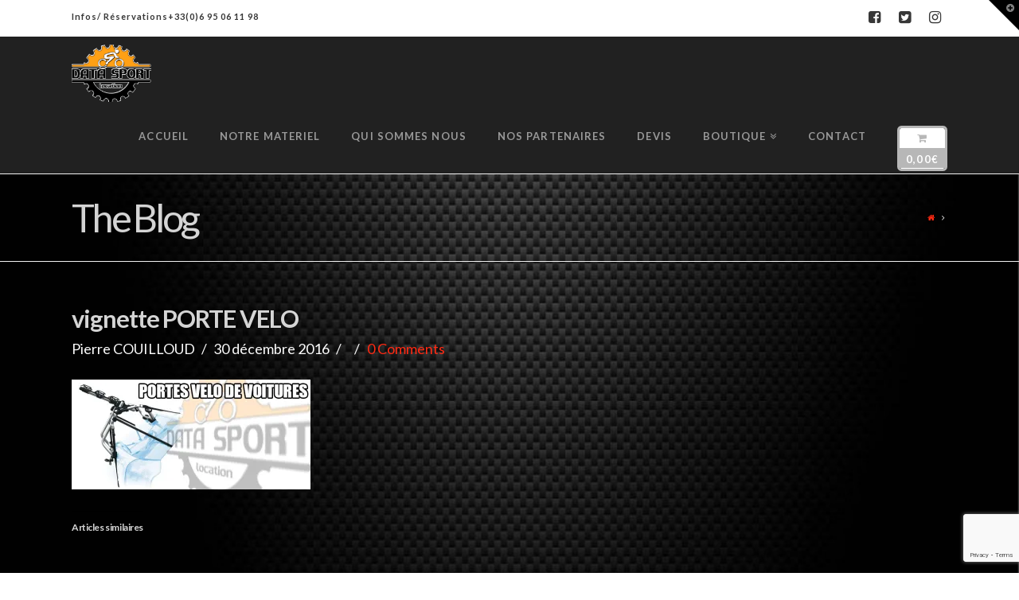

--- FILE ---
content_type: text/html; charset=UTF-8
request_url: https://data-sport.fr/vignette-porte-velo/
body_size: 8998
content:






<!DOCTYPE html>

<html class="no-js" lang="fr-FR">

<head>
  
<meta charset="UTF-8">
<meta name="viewport" content="width=device-width, initial-scale=1.0">
<title>vignette PORTE VELO | Data-sport</title>
<link rel="pingback" href="https://data-sport.fr/xmlrpc.php"><script>window._wca = window._wca || [];</script>
<link rel='dns-prefetch' href='//s0.wp.com' />
<link rel='dns-prefetch' href='//www.google.com' />
<link rel='dns-prefetch' href='//secure.gravatar.com' />
<link rel='dns-prefetch' href='//fonts.googleapis.com' />
<link rel='dns-prefetch' href='//s.w.org' />
<link rel="alternate" type="application/rss+xml" title="Data-sport &raquo; Flux" href="https://data-sport.fr/feed/" />
<link rel="alternate" type="application/rss+xml" title="Data-sport &raquo; Flux des commentaires" href="https://data-sport.fr/comments/feed/" />
<link rel="alternate" type="application/rss+xml" title="Data-sport &raquo; vignette PORTE VELO Flux des commentaires" href="https://data-sport.fr/feed/?attachment_id=110" />
		<script type="text/javascript">
			window._wpemojiSettings = {"baseUrl":"https:\/\/s.w.org\/images\/core\/emoji\/11.2.0\/72x72\/","ext":".png","svgUrl":"https:\/\/s.w.org\/images\/core\/emoji\/11.2.0\/svg\/","svgExt":".svg","source":{"concatemoji":"https:\/\/data-sport.fr\/wp-includes\/js\/wp-emoji-release.min.js?ver=5.1.21"}};
			!function(e,a,t){var n,r,o,i=a.createElement("canvas"),p=i.getContext&&i.getContext("2d");function s(e,t){var a=String.fromCharCode;p.clearRect(0,0,i.width,i.height),p.fillText(a.apply(this,e),0,0);e=i.toDataURL();return p.clearRect(0,0,i.width,i.height),p.fillText(a.apply(this,t),0,0),e===i.toDataURL()}function c(e){var t=a.createElement("script");t.src=e,t.defer=t.type="text/javascript",a.getElementsByTagName("head")[0].appendChild(t)}for(o=Array("flag","emoji"),t.supports={everything:!0,everythingExceptFlag:!0},r=0;r<o.length;r++)t.supports[o[r]]=function(e){if(!p||!p.fillText)return!1;switch(p.textBaseline="top",p.font="600 32px Arial",e){case"flag":return s([55356,56826,55356,56819],[55356,56826,8203,55356,56819])?!1:!s([55356,57332,56128,56423,56128,56418,56128,56421,56128,56430,56128,56423,56128,56447],[55356,57332,8203,56128,56423,8203,56128,56418,8203,56128,56421,8203,56128,56430,8203,56128,56423,8203,56128,56447]);case"emoji":return!s([55358,56760,9792,65039],[55358,56760,8203,9792,65039])}return!1}(o[r]),t.supports.everything=t.supports.everything&&t.supports[o[r]],"flag"!==o[r]&&(t.supports.everythingExceptFlag=t.supports.everythingExceptFlag&&t.supports[o[r]]);t.supports.everythingExceptFlag=t.supports.everythingExceptFlag&&!t.supports.flag,t.DOMReady=!1,t.readyCallback=function(){t.DOMReady=!0},t.supports.everything||(n=function(){t.readyCallback()},a.addEventListener?(a.addEventListener("DOMContentLoaded",n,!1),e.addEventListener("load",n,!1)):(e.attachEvent("onload",n),a.attachEvent("onreadystatechange",function(){"complete"===a.readyState&&t.readyCallback()})),(n=t.source||{}).concatemoji?c(n.concatemoji):n.wpemoji&&n.twemoji&&(c(n.twemoji),c(n.wpemoji)))}(window,document,window._wpemojiSettings);
		</script>
		<style type="text/css">
img.wp-smiley,
img.emoji {
	display: inline !important;
	border: none !important;
	box-shadow: none !important;
	height: 1em !important;
	width: 1em !important;
	margin: 0 .07em !important;
	vertical-align: -0.1em !important;
	background: none !important;
	padding: 0 !important;
}
</style>
	<link rel='stylesheet' id='wp-block-library-css'  href='https://data-sport.fr/wp-includes/css/dist/block-library/style.min.css?ver=5.1.21' type='text/css' media='all' />
<link rel='stylesheet' id='rs-plugin-settings-css'  href='https://data-sport.fr/wp-content/plugins/revslider/public/assets/css/settings.css?ver=5.4.1' type='text/css' media='all' />
<style id='rs-plugin-settings-inline-css' type='text/css'>
#rs-demo-id {}
</style>
<style id='woocommerce-inline-inline-css' type='text/css'>
.woocommerce form .form-row .required { visibility: visible; }
</style>
<link rel='stylesheet' id='x-stack-css'  href='https://data-sport.fr/wp-content/themes/x/framework/css/dist/site/stacks/renew.css?ver=5.1.0' type='text/css' media='all' />
<link rel='stylesheet' id='x-cranium-migration-css'  href='https://data-sport.fr/wp-content/themes/x/framework/legacy/cranium/css/dist/site/renew.css?ver=5.1.0' type='text/css' media='all' />
<link rel='stylesheet' id='x-child-css'  href='https://data-sport.fr/wp-content/themes/x-child/style.css?ver=5.1.0' type='text/css' media='all' />
<link rel='stylesheet' id='x-woocommerce-css'  href='https://data-sport.fr/wp-content/themes/x/framework/css/dist/site/woocommerce/renew.css?ver=5.1.0' type='text/css' media='all' />
<link rel='stylesheet' id='x-google-fonts-css'  href='//fonts.googleapis.com/css?family=Lato%3A400%2C400italic%2C700%2C700italic&#038;subset=latin%2Clatin-ext&#038;ver=5.1.0' type='text/css' media='all' />
<link rel='stylesheet' id='jetpack_css-css'  href='https://data-sport.fr/wp-content/plugins/jetpack/css/jetpack.css?ver=7.2.5' type='text/css' media='all' />
<script type='text/javascript' src='https://data-sport.fr/wp-includes/js/jquery/jquery.js?ver=1.12.4'></script>
<script type='text/javascript' src='https://data-sport.fr/wp-includes/js/jquery/jquery-migrate.min.js?ver=1.4.1'></script>
<script type='text/javascript'>
/* <![CDATA[ */
var related_posts_js_options = {"post_heading":"h4"};
/* ]]> */
</script>
<script type='text/javascript' src='https://data-sport.fr/wp-content/plugins/jetpack/_inc/build/related-posts/related-posts.min.js?ver=20190204'></script>
<script type='text/javascript' src='https://data-sport.fr/wp-content/plugins/revslider/public/assets/js/jquery.themepunch.tools.min.js?ver=5.4.1'></script>
<script type='text/javascript' src='https://data-sport.fr/wp-content/plugins/revslider/public/assets/js/jquery.themepunch.revolution.min.js?ver=5.4.1'></script>
<script type='text/javascript' src='https://data-sport.fr/wp-content/themes/x/framework/js/dist/site/x-head.min.js?ver=5.1.0'></script>
<script type='text/javascript' src='https://data-sport.fr/wp-content/plugins/cornerstone/assets/dist/js/site/cs-head.js?ver=2.0.5'></script>
<script type='text/javascript' src='https://data-sport.fr/wp-includes/js/hoverIntent.min.js?ver=1.8.1'></script>
<script type='text/javascript' src='https://data-sport.fr/wp-content/themes/x/framework/legacy/cranium/js/dist/site/x-head.min.js?ver=5.1.0'></script>
<link rel='https://api.w.org/' href='https://data-sport.fr/wp-json/' />
<link rel='shortlink' href='https://wp.me/a8cJw2-1M' />
<link rel="alternate" type="application/json+oembed" href="https://data-sport.fr/wp-json/oembed/1.0/embed?url=https%3A%2F%2Fdata-sport.fr%2Fvignette-porte-velo%2F" />
<link rel="alternate" type="text/xml+oembed" href="https://data-sport.fr/wp-json/oembed/1.0/embed?url=https%3A%2F%2Fdata-sport.fr%2Fvignette-porte-velo%2F&#038;format=xml" />
<script>
var Tawk_API=Tawk_API||{}, Tawk_LoadStart=new Date();
(function(){
var s1=document.createElement("script"),s0=document.getElementsByTagName("script")[0];
s1.async=true;
s1.src='https://embed.tawk.to/584942d273e3d85bf12846f1/default';
s1.charset='UTF-8';
s1.setAttribute('crossorigin','*');
s0.parentNode.insertBefore(s1,s0);
})();
</script>

<link rel='dns-prefetch' href='//v0.wordpress.com'/>
<link rel='dns-prefetch' href='//i0.wp.com'/>
<link rel='dns-prefetch' href='//i1.wp.com'/>
<link rel='dns-prefetch' href='//i2.wp.com'/>
<style type='text/css'>img#wpstats{display:none}</style>	<noscript><style>.woocommerce-product-gallery{ opacity: 1 !important; }</style></noscript>
	<meta name="generator" content="Powered by Slider Revolution 5.4.1 - responsive, Mobile-Friendly Slider Plugin for WordPress with comfortable drag and drop interface." />

<!-- Jetpack Open Graph Tags -->
<meta property="og:type" content="article" />
<meta property="og:title" content="vignette PORTE VELO" />
<meta property="og:url" content="https://data-sport.fr/vignette-porte-velo/" />
<meta property="og:description" content="Voir l&rsquo;article pour en savoir plus." />
<meta property="article:published_time" content="2016-12-30T16:23:41+00:00" />
<meta property="article:modified_time" content="2016-12-30T16:23:41+00:00" />
<meta property="og:site_name" content="Data-sport" />
<meta property="og:image" content="https://data-sport.fr/wp-content/uploads/2016/12/vignette-PORTE-VELO.jpg" />
<meta property="og:locale" content="fr_FR" />
<meta name="twitter:text:title" content="vignette PORTE VELO" />
<meta name="twitter:image" content="https://i2.wp.com/data-sport.fr/wp-content/uploads/2016/12/vignette-PORTE-VELO.jpg?fit=600%2C275&#038;ssl=1&#038;w=640" />
<meta name="twitter:card" content="summary_large_image" />
<meta name="twitter:description" content="Voir l&rsquo;article pour en savoir plus." />

<!-- End Jetpack Open Graph Tags -->
		<style type="text/css" id="wp-custom-css">
			/*
Vous pouvez ajouter du CSS personnalisé ici.

Cliquez sur l’icône d’aide ci-dessous pour en savoir plus.
*/
		</style>
		<style id="x-generated-css" type="text/css">a,h1 a:hover,h2 a:hover,h3 a:hover,h4 a:hover,h5 a:hover,h6 a:hover,.x-comment-time:hover,#reply-title small a,.comment-reply-link:hover,.x-comment-author a:hover,.x-recent-posts a:hover .h-recent-posts{color:#ff2a13;}a:hover,#reply-title small a:hover{color:#d80f0f;}.entry-title:before{color:#dddddd;}.woocommerce .price > .amount,.woocommerce .price > ins > .amount,.woocommerce li.product .entry-header h3 a:hover,.woocommerce .star-rating:before,.woocommerce .star-rating span:before{color:#ff2a13;}a.x-img-thumbnail:hover,li.bypostauthor > article.comment{border-color:#ff2a13;}.woocommerce li.comment.bypostauthor .star-rating-container{border-color:#ff2a13 !important;}.flex-direction-nav a,.flex-control-nav a:hover,.flex-control-nav a.flex-active,.x-dropcap,.x-skill-bar .bar,.x-pricing-column.featured h2,.h-comments-title small,.x-pagination a:hover,.x-entry-share .x-share:hover,.entry-thumb,.widget_tag_cloud .tagcloud a:hover,.widget_product_tag_cloud .tagcloud a:hover,.x-highlight,.x-recent-posts .x-recent-posts-img:after,.x-portfolio-filters{background-color:#ff2a13;}.x-portfolio-filters:hover{background-color:#d80f0f;}.woocommerce .onsale,.widget_price_filter .ui-slider .ui-slider-range,.woocommerce #comments li.comment.bypostauthor article.comment:before{background-color:#ff2a13;}.x-main{width:68.79803%;}.x-sidebar{width:24.79803%;}.h-landmark{font-weight:400;}.x-comment-author a{color:rgb(252,252,252);}.woocommerce .price > .from,.woocommerce .price > del,.woocommerce p.stars span a:after,.widget_price_filter .price_slider_amount .button,.widget_shopping_cart .buttons .button{color:rgb(252,252,252);}.x-comment-author a,.comment-form-author label,.comment-form-email label,.comment-form-url label,.comment-form-rating label,.comment-form-comment label,.widget_calendar #wp-calendar caption,.widget_calendar #wp-calendar th,.x-accordion-heading .x-accordion-toggle,.x-nav-tabs > li > a:hover,.x-nav-tabs > .active > a,.x-nav-tabs > .active > a:hover{color:rgba(255,255,255,0.83);}.widget_calendar #wp-calendar th{border-bottom-color:rgba(255,255,255,0.83);}.x-pagination span.current,.x-portfolio-filters-menu,.widget_tag_cloud .tagcloud a,.h-feature-headline span i,.widget_price_filter .ui-slider .ui-slider-handle{background-color:rgba(255,255,255,0.83);}@media (max-width:979px){}html{font-size:20px;}@media (min-width:480px){html{font-size:20px;}}@media (min-width:767px){html{font-size:20px;}}@media (min-width:979px){html{font-size:20px;}}@media (min-width:1200px){html{font-size:20px;}}body{font-style:normal;font-weight:400;color:rgb(252,252,252);background-color:hsla(0,0%,95%,0);}.w-b{font-weight:400 !important;}h1,h2,h3,h4,h5,h6,.h1,.h2,.h3,.h4,.h5,.h6{font-family:"Lato",sans-serif;font-style:normal;font-weight:700;}h1,.h1{letter-spacing:-0.035em;}h2,.h2{letter-spacing:-0.035em;}h3,.h3{letter-spacing:-0.035em;}h4,.h4{letter-spacing:-0.035em;}h5,.h5{letter-spacing:-0.035em;}h6,.h6{letter-spacing:-0.035em;}.w-h{font-weight:700 !important;}.x-container.width{width:88%;}.x-container.max{max-width:1100px;}.x-main.full{float:none;display:block;width:auto;}@media (max-width:979px){.x-main.full,.x-main.left,.x-main.right,.x-sidebar.left,.x-sidebar.right{float:none;display:block;width:auto !important;}}.entry-header,.entry-content{font-size:0.9rem;}body,input,button,select,textarea{font-family:"Lato",sans-serif;}h1,h2,h3,h4,h5,h6,.h1,.h2,.h3,.h4,.h5,.h6,h1 a,h2 a,h3 a,h4 a,h5 a,h6 a,.h1 a,.h2 a,.h3 a,.h4 a,.h5 a,.h6 a,blockquote{color:rgba(255,255,255,0.83);}.cfc-h-tx{color:rgba(255,255,255,0.83) !important;}.cfc-h-bd{border-color:rgba(255,255,255,0.83) !important;}.cfc-h-bg{background-color:rgba(255,255,255,0.83) !important;}.cfc-b-tx{color:rgb(252,252,252) !important;}.cfc-b-bd{border-color:rgb(252,252,252) !important;}.cfc-b-bg{background-color:rgb(252,252,252) !important;}.x-btn,.button,[type="submit"]{color:hsl(0,0%,100%);border-color:hsl(0,1%,100%);background-color:#ff2a13;border-width:3px;text-transform:uppercase;background-color:transparent;padding:0.714em 1.286em 0.952em;font-size:21px;}.x-btn:hover,.button:hover,[type="submit"]:hover{color:rgb(217,33,33);border-color:rgb(217,33,33);background-color:#ef2201;border-width:3px;text-transform:uppercase;background-color:transparent;}.x-btn.x-btn-real,.x-btn.x-btn-real:hover{margin-bottom:0.25em;text-shadow:0 0.075em 0.075em rgba(0,0,0,0.65);}.x-btn.x-btn-real{box-shadow:0 0.25em 0 0 #a71000,0 4px 9px rgba(0,0,0,0.75);}.x-btn.x-btn-real:hover{box-shadow:0 0.25em 0 0 #a71000,0 4px 9px rgba(0,0,0,0.75);}.x-btn.x-btn-flat,.x-btn.x-btn-flat:hover{margin-bottom:0;text-shadow:0 0.075em 0.075em rgba(0,0,0,0.65);box-shadow:none;}.x-btn.x-btn-transparent,.x-btn.x-btn-transparent:hover{margin-bottom:0;border-width:3px;text-shadow:none;text-transform:uppercase;background-color:transparent;box-shadow:none;}.woocommerce p.stars span a{background-color:#ff2a13;}.x-topbar .p-info,.x-topbar .p-info a,.x-topbar .x-social-global a{color:rgb(55,55,55);}.x-topbar .p-info a:hover{color:rgb(137,137,137);}.x-topbar{background-color:hsl(0,0%,100%);}.x-navbar .desktop .x-nav > li:before{padding-top:37px;}.x-navbar .desktop .x-nav > li > a,.x-navbar .desktop .sub-menu li > a,.x-navbar .mobile .x-nav li a{color:#999999;}.x-navbar .desktop .x-nav > li > a:hover,.x-navbar .desktop .x-nav > .x-active > a,.x-navbar .desktop .x-nav > .current-menu-item > a,.x-navbar .desktop .sub-menu li > a:hover,.x-navbar .desktop .sub-menu li.x-active > a,.x-navbar .desktop .sub-menu li.current-menu-item > a,.x-navbar .desktop .x-nav .x-megamenu > .sub-menu > li > a,.x-navbar .mobile .x-nav li > a:hover,.x-navbar .mobile .x-nav li.x-active > a,.x-navbar .mobile .x-nav li.current-menu-item > a{color:hsl(0,100%,50%);}.x-btn-navbar,.x-btn-navbar:hover{color:#ffffff;}.x-navbar .desktop .sub-menu li:before,.x-navbar .desktop .sub-menu li:after{background-color:#999999;}.x-navbar,.x-navbar .sub-menu{background-color:rgb(33,33,33) !important;}.x-btn-navbar,.x-btn-navbar.collapsed:hover{background-color:rgb(91,91,91);}.x-btn-navbar.collapsed{background-color:rgb(124,124,124);}.x-navbar .desktop .x-nav > li > a:hover > span,.x-navbar .desktop .x-nav > li.x-active > a > span,.x-navbar .desktop .x-nav > li.current-menu-item > a > span{box-shadow:0 2px 0 0 hsl(0,100%,50%);}.x-navbar .desktop .x-nav > li > a{height:90px;padding-top:37px;}.x-navbar .desktop .x-nav > li ul{top:90px;}.x-colophon.bottom{background-color:rgba(0,0,0,0.42);}.x-colophon.bottom,.x-colophon.bottom a,.x-colophon.bottom .x-social-global a{color:rgb(140,135,135);}.x-btn-widgetbar{border-top-color:#000000;border-right-color:#000000;}.x-btn-widgetbar:hover{border-top-color:#444444;border-right-color:#444444;}.x-navbar-inner{min-height:90px;}.x-brand{margin-top:10px;font-family:"Lato",sans-serif;font-size:42px;font-style:normal;font-weight:700;letter-spacing:-0.035em;color:#272727;}.x-brand:hover,.x-brand:focus{color:#272727;}.x-brand img{width:100px;}.x-navbar .x-nav-wrap .x-nav > li > a{font-family:"Lato",sans-serif;font-style:normal;font-weight:700;letter-spacing:0.085em;text-transform:uppercase;}.x-navbar .desktop .x-nav > li > a{font-size:13px;}.x-navbar .desktop .x-nav > li > a:not(.x-btn-navbar-woocommerce){padding-left:20px;padding-right:20px;}.x-navbar .desktop .x-nav > li > a > span{margin-right:-0.085em;}.x-btn-navbar{margin-top:20px;}.x-btn-navbar,.x-btn-navbar.collapsed{font-size:24px;}@media (max-width:979px){.x-widgetbar{left:0;right:0;}}.x-navbar .x-nav > li.x-menu-item-woocommerce > a .x-cart > span{padding-right:calc(0.625em - 0.085px);}.x-navbar-static-active .x-navbar .desktop .x-nav > li.x-menu-item-woocommerce > a,.x-navbar-fixed-top-active .x-navbar .desktop .x-nav > li.x-menu-item-woocommerce > a{padding-top:30px;}.x-navbar .x-nav > li.x-menu-item-woocommerce > a .x-cart{color:#b7b7b7;background-color:#ffffff;}.x-navbar .x-nav > li.x-menu-item-woocommerce > a:hover .x-cart{color:#272727;background-color:#ffffff;}.x-navbar .x-nav > li.x-menu-item-woocommerce > a .x-cart > span.outer{color:#ffffff;background-color:#b7b7b7;}.x-navbar .x-nav > li.x-menu-item-woocommerce > a:hover .x-cart > span.outer{color:#ffffff;background-color:#272727;}.x-navbar .desktop .x-nav > li.x-menu-item-woocommerce{margin-left:20px;}.x-colophon.bottom{background-color:rgba(0,0,0,0.42);}.x-colophon.bottom,.x-colophon.bottom a,.x-colophon.bottom .x-social-global a{color:rgb(140,135,135);}.wpcf7-list-item-label {
  padding:5px;
}

.wpcf7 p {
    font-size:15px;
  color:#2E2E2E;
}
.site{
background-color: transparent;
}
</style><script async src='https://stats.wp.com/s-202606.js'></script>
</head>

<body class="attachment attachment-template-default single single-attachment postid-110 attachmentid-110 attachment-jpeg woocommerce-no-js x-renew x-full-width-layout-active x-full-width-active x-post-meta-disabled x-navbar-static-active x-v5_1_0 x-child-theme-active cornerstone-v2_0_5">

  <div id="x-root" class="x-root">

    
    <div id="top" class="site">

    
  
  <header class="masthead masthead-inline" role="banner">
    

  <div class="x-topbar">
    <div class="x-topbar-inner x-container max width">
            <p class="p-info"><b><span class="fade-in-left">Infos/ Réservations+33(0)6 95 06 11 98</span></b>

</p>
            <div class="x-social-global"><a href="https://www.facebook.com/datasportlocation" class="facebook" title="Facebook" target="_blank"><i class="x-icon-facebook-square" data-x-icon="&#xf082;" aria-hidden="true"></i></a><a href="https://twitter.com/datasportrent" class="twitter" title="Twitter" target="_blank"><i class="x-icon-twitter-square" data-x-icon="&#xf081;" aria-hidden="true"></i></a><a href="http://instagram.com/datasportstephane" class="instagram" title="Instagram" target="_blank"><i class="x-icon-instagram" data-x-icon="&#xf16d;" aria-hidden="true"></i></a></div>    </div>
  </div>

    

  <div class="x-navbar-wrap">
    <div class="x-navbar">
      <div class="x-navbar-inner">
        <div class="x-container max width">
          
<h1 class="visually-hidden">Data-sport</h1>
<a href="https://data-sport.fr/" class="x-brand img" title="Data sport">
  <img src="//data-sport.fr/wp-content/uploads/2017/03/logo-datasport.png" alt="Data sport"></a>           
<a href="#" class="x-btn-navbar collapsed" data-toggle="collapse" data-target=".x-nav-wrap.mobile">
  <i class="x-icon-bars" data-x-icon="&#xf0c9;"></i>
  <span class="visually-hidden">Navigation</span>
</a>

<nav class="x-nav-wrap desktop" role="navigation">
  <ul id="menu-principal" class="x-nav"><li id="menu-item-21" class="menu-item menu-item-type-post_type menu-item-object-page menu-item-home menu-item-21"><a href="https://data-sport.fr/"><span>Accueil</span></a></li>
<li id="menu-item-56" class="menu-item menu-item-type-post_type menu-item-object-page menu-item-56"><a href="https://data-sport.fr/notre-materiel/"><span>Notre materiel</span></a></li>
<li id="menu-item-19" class="menu-item menu-item-type-post_type menu-item-object-page menu-item-19"><a href="https://data-sport.fr/qui-sommes-nous/"><span>Qui sommes nous</span></a></li>
<li id="menu-item-207" class="menu-item menu-item-type-post_type menu-item-object-page menu-item-207"><a href="https://data-sport.fr/nos-partenaires/"><span>Nos partenaires</span></a></li>
<li id="menu-item-36" class="menu-item menu-item-type-post_type menu-item-object-page menu-item-36"><a href="https://data-sport.fr/devis/"><span>Devis</span></a></li>
<li id="menu-item-127" class="menu-item menu-item-type-post_type menu-item-object-page menu-item-has-children menu-item-127"><a href="https://data-sport.fr/boutique/"><span>Boutique</span></a>
<ul class="sub-menu">
	<li id="menu-item-73" class="menu-item menu-item-type-post_type menu-item-object-page menu-item-73"><a href="https://data-sport.fr/data-sticks/"><span>Data sticks</span></a></li>
	<li id="menu-item-72" class="menu-item menu-item-type-post_type menu-item-object-page menu-item-72"><a href="https://data-sport.fr/data-style/"><span>Data style</span></a></li>
</ul>
</li>
<li id="menu-item-20" class="menu-item menu-item-type-post_type menu-item-object-page menu-item-20"><a href="https://data-sport.fr/contact/"><span>Contact</span></a></li>
<li class="menu-item current-menu-parent x-menu-item x-menu-item-woocommerce"><a href="https://data-sport.fr/panier/" class="x-btn-navbar-woocommerce"><div class="x-cart inner-outer stacked rounded"><span class="inner"><i class="x-icon-shopping-cart" data-x-icon="&#xf07a;" aria-hidden="true"></i></span><span class="outer"><span class="woocommerce-Price-amount amount">0,00<span class="woocommerce-Price-currencySymbol">&euro;</span></span></span></div></a></li></ul></nav>

<div class="x-nav-wrap mobile collapse">
  <ul id="menu-principal-1" class="x-nav"><li class="menu-item menu-item-type-post_type menu-item-object-page menu-item-home menu-item-21"><a href="https://data-sport.fr/"><span>Accueil</span></a></li>
<li class="menu-item menu-item-type-post_type menu-item-object-page menu-item-56"><a href="https://data-sport.fr/notre-materiel/"><span>Notre materiel</span></a></li>
<li class="menu-item menu-item-type-post_type menu-item-object-page menu-item-19"><a href="https://data-sport.fr/qui-sommes-nous/"><span>Qui sommes nous</span></a></li>
<li class="menu-item menu-item-type-post_type menu-item-object-page menu-item-207"><a href="https://data-sport.fr/nos-partenaires/"><span>Nos partenaires</span></a></li>
<li class="menu-item menu-item-type-post_type menu-item-object-page menu-item-36"><a href="https://data-sport.fr/devis/"><span>Devis</span></a></li>
<li class="menu-item menu-item-type-post_type menu-item-object-page menu-item-has-children menu-item-127"><a href="https://data-sport.fr/boutique/"><span>Boutique</span></a>
<ul class="sub-menu">
	<li class="menu-item menu-item-type-post_type menu-item-object-page menu-item-73"><a href="https://data-sport.fr/data-sticks/"><span>Data sticks</span></a></li>
	<li class="menu-item menu-item-type-post_type menu-item-object-page menu-item-72"><a href="https://data-sport.fr/data-style/"><span>Data style</span></a></li>
</ul>
</li>
<li class="menu-item menu-item-type-post_type menu-item-object-page menu-item-20"><a href="https://data-sport.fr/contact/"><span>Contact</span></a></li>
<li class="menu-item current-menu-parent x-menu-item x-menu-item-woocommerce"><a href="https://data-sport.fr/panier/" class="x-btn-navbar-woocommerce"><div class="x-cart inner-outer stacked rounded"><span class="inner"><i class="x-icon-shopping-cart" data-x-icon="&#xf07a;" aria-hidden="true"></i></span><span class="outer"><span class="woocommerce-Price-amount amount">0,00<span class="woocommerce-Price-currencySymbol">&euro;</span></span></span></div></a></li></ul></div>

        </div>
      </div>
    </div>
  </div>

  </header>

    
  
    <header class="x-header-landmark">
      <div class="x-container max width">
        <div class="x-landmark-breadcrumbs-wrap">
          <div class="x-landmark">

                      
              <h1 class="h-landmark"><span>The Blog</span></h1>

                      
          </div>

                                    <div class="x-breadcrumbs-wrap">
                <div class="x-breadcrumbs"><a href="https://data-sport.fr"><span class="home"><i class="x-icon-home" data-x-icon="&#xf015;"></i></span></a> <span class="delimiter"><i class="x-icon-angle-right" data-x-icon="&#xf105;"></i></span> </div>              </div>
                      
          
        </div>
      </div>
    </header>

    
  <div class="x-container max width offset">
    <div class="x-main full" role="main">

              
<article id="post-110" class="post-110 attachment type-attachment status-inherit hentry no-post-thumbnail">
  <div class="entry-wrap">
    
<header class="entry-header">
    <h1 class="entry-title">vignette PORTE VELO</h1>
    <p class="p-meta"><span>Pierre COUILLOUD</span><span><time class="entry-date" datetime="2016-12-30T17:23:41+01:00">30 décembre 2016</time></span><span></span><span><a href="https://data-sport.fr/vignette-porte-velo/#respond" title="Leave a comment on: &ldquo;vignette PORTE VELO&rdquo;" class="meta-comments">0 Comments</a></span></p></header>        


<div class="entry-content content">


  <p class="attachment"><a href='https://i2.wp.com/data-sport.fr/wp-content/uploads/2016/12/vignette-PORTE-VELO.jpg?ssl=1'><img width="300" height="138" src="https://i2.wp.com/data-sport.fr/wp-content/uploads/2016/12/vignette-PORTE-VELO.jpg?fit=300%2C138&amp;ssl=1" class="attachment-medium size-medium" alt="" data-attachment-id="110" data-permalink="https://data-sport.fr/vignette-porte-velo/" data-orig-file="https://i2.wp.com/data-sport.fr/wp-content/uploads/2016/12/vignette-PORTE-VELO.jpg?fit=600%2C275&amp;ssl=1" data-orig-size="600,275" data-comments-opened="1" data-image-meta="{&quot;aperture&quot;:&quot;0&quot;,&quot;credit&quot;:&quot;&quot;,&quot;camera&quot;:&quot;&quot;,&quot;caption&quot;:&quot;&quot;,&quot;created_timestamp&quot;:&quot;0&quot;,&quot;copyright&quot;:&quot;&quot;,&quot;focal_length&quot;:&quot;0&quot;,&quot;iso&quot;:&quot;0&quot;,&quot;shutter_speed&quot;:&quot;0&quot;,&quot;title&quot;:&quot;&quot;,&quot;orientation&quot;:&quot;1&quot;}" data-image-title="vignette PORTE VELO" data-image-description="" data-medium-file="https://i2.wp.com/data-sport.fr/wp-content/uploads/2016/12/vignette-PORTE-VELO.jpg?fit=300%2C138&amp;ssl=1" data-large-file="https://i2.wp.com/data-sport.fr/wp-content/uploads/2016/12/vignette-PORTE-VELO.jpg?fit=600%2C275&amp;ssl=1" /></a></p>

<div id='jp-relatedposts' class='jp-relatedposts' >
	<h3 class="jp-relatedposts-headline"><em>Articles similaires</em></h3>
</div>  

</div>


  </div>
</article>        
      


<div id="comments" class="x-comments-area">

  
  	<div id="respond" class="comment-respond">
		<h3 id="reply-title" class="comment-reply-title">Laisser un commentaire <small><a rel="nofollow" id="cancel-comment-reply-link" href="/vignette-porte-velo/#respond" style="display:none;">Annuler la réponse</a></small></h3><p class="must-log-in">Vous devez <a href="https://data-sport.fr/wp-login.php?redirect_to=https%3A%2F%2Fdata-sport.fr%2Fvignette-porte-velo%2F">être connecté</a> pour publier un commentaire.</p>	</div><!-- #respond -->
	
</div>        
    </div>

          

    
  </div>




  

  
    <footer class="x-colophon bottom" role="contentinfo">
      <div class="x-container max width">

                  <div class="x-social-global"><a href="https://www.facebook.com/datasportlocation" class="facebook" title="Facebook" target="_blank"><i class="x-icon-facebook-square" data-x-icon="&#xf082;" aria-hidden="true"></i></a><a href="https://twitter.com/datasportrent" class="twitter" title="Twitter" target="_blank"><i class="x-icon-twitter-square" data-x-icon="&#xf081;" aria-hidden="true"></i></a><a href="http://instagram.com/datasportstephane" class="instagram" title="Instagram" target="_blank"><i class="x-icon-instagram" data-x-icon="&#xf16d;" aria-hidden="true"></i></a></div>        
                  
<ul id="menu-footer" class="x-nav"><li id="menu-item-63" class="menu-item menu-item-type-post_type menu-item-object-page menu-item-63"><a href="https://data-sport.fr/mentions-legales/">Mentions légales</a></li>
</ul>        
                  <div class="x-colophon-content">
            <p>POWERED BY <a href="http://alixeo.com/" title="Agence digital">ALIXEO</a></p>

<img src="http://data-sport.fr/wp-content/uploads/2016/12/footer-cards.png" alt="moyens de paiement" />
 
          </div>
        
      </div>
    </footer>

  

    
    </div> <!-- END .x-site -->

    
      <a class="x-scroll-top right fade" title="Back to Top">
        <i class="x-icon-angle-up" data-x-icon="&#xf106;"></i>
      </a>

      <script>

      jQuery(document).ready(function($) {

        var windowObj            = $(window);
        var body                 = $('body');
        var bodyOffsetBottom     = windowObj.scrollBottom();             // 1
        var bodyHeightAdjustment = body.height() - bodyOffsetBottom;     // 2
        var bodyHeightAdjusted   = body.height() - bodyHeightAdjustment; // 3
        var scrollTopAnchor      = $('.x-scroll-top');

        function sizingUpdate(){
          var bodyOffsetTop = windowObj.scrollTop();
          if ( bodyOffsetTop > ( bodyHeightAdjusted * 0.75 ) ) {
            scrollTopAnchor.addClass('in');
          } else {
            scrollTopAnchor.removeClass('in');
          }
        }

        windowObj.bind('scroll', sizingUpdate).resize(sizingUpdate);
        sizingUpdate();

        scrollTopAnchor.click(function(){
          $('html, body').animate({ scrollTop: 0 }, 850, 'easeInOutExpo');
          return false;
        });

      });

      </script>

    
    <div class="x-widgetbar collapse">
      <div class="x-widgetbar-inner">
        <div class="x-container max width">

          <div class="x-column x-md x-1-2"></div><div class="x-column x-md x-1-2 last"></div>
        </div>
      </div>
    </div>

    <a href="#" class="x-btn-widgetbar collapsed" data-toggle="collapse" data-target=".x-widgetbar">
      <i class="x-icon-plus-circle" data-x-icon="&#xf055;"><span class="visually-hidden">Toggle the Widgetbar</span></i>
    </a>

    
  </div> <!-- END .x-root -->

<!--Start of Tawk.to Script (0.3.3)-->
<script type="text/javascript">
var Tawk_API=Tawk_API||{};
var Tawk_LoadStart=new Date();
(function(){
var s1=document.createElement("script"),s0=document.getElementsByTagName("script")[0];
s1.async=true;
s1.src='https://embed.tawk.to/584942d273e3d85bf12846f1/default';
s1.charset='UTF-8';
s1.setAttribute('crossorigin','*');
s0.parentNode.insertBefore(s1,s0);
})();
</script>
<!--End of Tawk.to Script (0.3.3)-->	<div style="display:none">
	</div>
	<script type="text/javascript">
		var c = document.body.className;
		c = c.replace(/woocommerce-no-js/, 'woocommerce-js');
		document.body.className = c;
	</script>
	<script type='text/javascript' src='https://data-sport.fr/wp-content/plugins/jetpack/_inc/build/photon/photon.min.js?ver=20130122'></script>
<script type='text/javascript'>
/* <![CDATA[ */
var wpcf7 = {"apiSettings":{"root":"https:\/\/data-sport.fr\/wp-json\/contact-form-7\/v1","namespace":"contact-form-7\/v1"}};
/* ]]> */
</script>
<script type='text/javascript' src='https://data-sport.fr/wp-content/plugins/contact-form-7/includes/js/scripts.js?ver=5.1.1'></script>
<script type='text/javascript' src='https://s0.wp.com/wp-content/js/devicepx-jetpack.js?ver=202606'></script>
<script type='text/javascript' src='https://data-sport.fr/wp-content/plugins/woocommerce/assets/js/jquery-blockui/jquery.blockUI.min.js?ver=2.70'></script>
<script type='text/javascript'>
/* <![CDATA[ */
var wc_add_to_cart_params = {"ajax_url":"\/wp-admin\/admin-ajax.php","wc_ajax_url":"\/?wc-ajax=%%endpoint%%","i18n_view_cart":"Voir le panier","cart_url":"https:\/\/data-sport.fr\/panier\/","is_cart":"","cart_redirect_after_add":"no"};
/* ]]> */
</script>
<script type='text/javascript' src='https://data-sport.fr/wp-content/plugins/woocommerce/assets/js/frontend/add-to-cart.min.js?ver=3.5.10'></script>
<script type='text/javascript' src='https://data-sport.fr/wp-content/plugins/woocommerce/assets/js/js-cookie/js.cookie.min.js?ver=2.1.4'></script>
<script type='text/javascript'>
/* <![CDATA[ */
var woocommerce_params = {"ajax_url":"\/wp-admin\/admin-ajax.php","wc_ajax_url":"\/?wc-ajax=%%endpoint%%"};
/* ]]> */
</script>
<script type='text/javascript' src='https://data-sport.fr/wp-content/plugins/woocommerce/assets/js/frontend/woocommerce.min.js?ver=3.5.10'></script>
<script type='text/javascript'>
/* <![CDATA[ */
var wc_cart_fragments_params = {"ajax_url":"\/wp-admin\/admin-ajax.php","wc_ajax_url":"\/?wc-ajax=%%endpoint%%","cart_hash_key":"wc_cart_hash_f93e57f22fbc6c11082f051037c55d5a","fragment_name":"wc_fragments_f93e57f22fbc6c11082f051037c55d5a"};
/* ]]> */
</script>
<script type='text/javascript' src='https://data-sport.fr/wp-content/plugins/woocommerce/assets/js/frontend/cart-fragments.min.js?ver=3.5.10'></script>
<script type='text/javascript'>
		jQuery( 'body' ).bind( 'wc_fragments_refreshed', function() {
			jQuery( 'body' ).trigger( 'jetpack-lazy-images-load' );
		} );
	
</script>
<script type='text/javascript' src='https://www.google.com/recaptcha/api.js?render=6LeryZsUAAAAAHpXvVp4mVGrqcDsSnQRxYpD6A5D&#038;ver=3.0'></script>
<script type='text/javascript' src='https://secure.gravatar.com/js/gprofiles.js?ver=2026Febaa'></script>
<script type='text/javascript'>
/* <![CDATA[ */
var WPGroHo = {"my_hash":""};
/* ]]> */
</script>
<script type='text/javascript' src='https://data-sport.fr/wp-content/plugins/jetpack/modules/wpgroho.js?ver=5.1.21'></script>
<script type='text/javascript' src='https://data-sport.fr/wp-content/themes/x/framework/js/dist/site/x-body.min.js?ver=5.1.0'></script>
<script type='text/javascript' src='https://data-sport.fr/wp-includes/js/comment-reply.min.js?ver=5.1.21'></script>
<script type='text/javascript' src='https://data-sport.fr/wp-content/plugins/cornerstone/assets/dist/js/site/cs-body.js?ver=2.0.5'></script>
<script type='text/javascript' src='https://data-sport.fr/wp-content/themes/x/framework/legacy/cranium/js/dist/site/x-body.min.js?ver=5.1.0'></script>
<script type='text/javascript' src='https://data-sport.fr/wp-includes/js/wp-embed.min.js?ver=5.1.21'></script>
<script type="text/javascript">
( function( grecaptcha, sitekey ) {

	var wpcf7recaptcha = {
		execute: function() {
			grecaptcha.execute(
				sitekey,
				{ action: 'homepage' }
			).then( function( token ) {
				var forms = document.getElementsByTagName( 'form' );

				for ( var i = 0; i < forms.length; i++ ) {
					var fields = forms[ i ].getElementsByTagName( 'input' );

					for ( var j = 0; j < fields.length; j++ ) {
						var field = fields[ j ];

						if ( 'g-recaptcha-response' === field.getAttribute( 'name' ) ) {
							field.setAttribute( 'value', token );
							break;
						}
					}
				}
			} );
		}
	};

	grecaptcha.ready( wpcf7recaptcha.execute );

	document.addEventListener( 'wpcf7submit', wpcf7recaptcha.execute, false );

} )( grecaptcha, '6LeryZsUAAAAAHpXvVp4mVGrqcDsSnQRxYpD6A5D' );
</script>
<script type='text/javascript' src='https://stats.wp.com/e-202606.js' async='async' defer='defer'></script>
<script type='text/javascript'>
	_stq = window._stq || [];
	_stq.push([ 'view', {v:'ext',j:'1:7.2.5',blog:'121245590',post:'110',tz:'1',srv:'data-sport.fr'} ]);
	_stq.push([ 'clickTrackerInit', '121245590', '110' ]);
</script>

  
  
    <script>jQuery.backstretch(['//data-sport.fr/wp-content/uploads/2016/12/Background.jpg'], {fade: 750});</script>

  
</body>
</html>

--- FILE ---
content_type: text/html; charset=utf-8
request_url: https://www.google.com/recaptcha/api2/anchor?ar=1&k=6LeryZsUAAAAAHpXvVp4mVGrqcDsSnQRxYpD6A5D&co=aHR0cHM6Ly9kYXRhLXNwb3J0LmZyOjQ0Mw..&hl=en&v=N67nZn4AqZkNcbeMu4prBgzg&size=invisible&anchor-ms=20000&execute-ms=30000&cb=7rlgwb48c5ij
body_size: 48639
content:
<!DOCTYPE HTML><html dir="ltr" lang="en"><head><meta http-equiv="Content-Type" content="text/html; charset=UTF-8">
<meta http-equiv="X-UA-Compatible" content="IE=edge">
<title>reCAPTCHA</title>
<style type="text/css">
/* cyrillic-ext */
@font-face {
  font-family: 'Roboto';
  font-style: normal;
  font-weight: 400;
  font-stretch: 100%;
  src: url(//fonts.gstatic.com/s/roboto/v48/KFO7CnqEu92Fr1ME7kSn66aGLdTylUAMa3GUBHMdazTgWw.woff2) format('woff2');
  unicode-range: U+0460-052F, U+1C80-1C8A, U+20B4, U+2DE0-2DFF, U+A640-A69F, U+FE2E-FE2F;
}
/* cyrillic */
@font-face {
  font-family: 'Roboto';
  font-style: normal;
  font-weight: 400;
  font-stretch: 100%;
  src: url(//fonts.gstatic.com/s/roboto/v48/KFO7CnqEu92Fr1ME7kSn66aGLdTylUAMa3iUBHMdazTgWw.woff2) format('woff2');
  unicode-range: U+0301, U+0400-045F, U+0490-0491, U+04B0-04B1, U+2116;
}
/* greek-ext */
@font-face {
  font-family: 'Roboto';
  font-style: normal;
  font-weight: 400;
  font-stretch: 100%;
  src: url(//fonts.gstatic.com/s/roboto/v48/KFO7CnqEu92Fr1ME7kSn66aGLdTylUAMa3CUBHMdazTgWw.woff2) format('woff2');
  unicode-range: U+1F00-1FFF;
}
/* greek */
@font-face {
  font-family: 'Roboto';
  font-style: normal;
  font-weight: 400;
  font-stretch: 100%;
  src: url(//fonts.gstatic.com/s/roboto/v48/KFO7CnqEu92Fr1ME7kSn66aGLdTylUAMa3-UBHMdazTgWw.woff2) format('woff2');
  unicode-range: U+0370-0377, U+037A-037F, U+0384-038A, U+038C, U+038E-03A1, U+03A3-03FF;
}
/* math */
@font-face {
  font-family: 'Roboto';
  font-style: normal;
  font-weight: 400;
  font-stretch: 100%;
  src: url(//fonts.gstatic.com/s/roboto/v48/KFO7CnqEu92Fr1ME7kSn66aGLdTylUAMawCUBHMdazTgWw.woff2) format('woff2');
  unicode-range: U+0302-0303, U+0305, U+0307-0308, U+0310, U+0312, U+0315, U+031A, U+0326-0327, U+032C, U+032F-0330, U+0332-0333, U+0338, U+033A, U+0346, U+034D, U+0391-03A1, U+03A3-03A9, U+03B1-03C9, U+03D1, U+03D5-03D6, U+03F0-03F1, U+03F4-03F5, U+2016-2017, U+2034-2038, U+203C, U+2040, U+2043, U+2047, U+2050, U+2057, U+205F, U+2070-2071, U+2074-208E, U+2090-209C, U+20D0-20DC, U+20E1, U+20E5-20EF, U+2100-2112, U+2114-2115, U+2117-2121, U+2123-214F, U+2190, U+2192, U+2194-21AE, U+21B0-21E5, U+21F1-21F2, U+21F4-2211, U+2213-2214, U+2216-22FF, U+2308-230B, U+2310, U+2319, U+231C-2321, U+2336-237A, U+237C, U+2395, U+239B-23B7, U+23D0, U+23DC-23E1, U+2474-2475, U+25AF, U+25B3, U+25B7, U+25BD, U+25C1, U+25CA, U+25CC, U+25FB, U+266D-266F, U+27C0-27FF, U+2900-2AFF, U+2B0E-2B11, U+2B30-2B4C, U+2BFE, U+3030, U+FF5B, U+FF5D, U+1D400-1D7FF, U+1EE00-1EEFF;
}
/* symbols */
@font-face {
  font-family: 'Roboto';
  font-style: normal;
  font-weight: 400;
  font-stretch: 100%;
  src: url(//fonts.gstatic.com/s/roboto/v48/KFO7CnqEu92Fr1ME7kSn66aGLdTylUAMaxKUBHMdazTgWw.woff2) format('woff2');
  unicode-range: U+0001-000C, U+000E-001F, U+007F-009F, U+20DD-20E0, U+20E2-20E4, U+2150-218F, U+2190, U+2192, U+2194-2199, U+21AF, U+21E6-21F0, U+21F3, U+2218-2219, U+2299, U+22C4-22C6, U+2300-243F, U+2440-244A, U+2460-24FF, U+25A0-27BF, U+2800-28FF, U+2921-2922, U+2981, U+29BF, U+29EB, U+2B00-2BFF, U+4DC0-4DFF, U+FFF9-FFFB, U+10140-1018E, U+10190-1019C, U+101A0, U+101D0-101FD, U+102E0-102FB, U+10E60-10E7E, U+1D2C0-1D2D3, U+1D2E0-1D37F, U+1F000-1F0FF, U+1F100-1F1AD, U+1F1E6-1F1FF, U+1F30D-1F30F, U+1F315, U+1F31C, U+1F31E, U+1F320-1F32C, U+1F336, U+1F378, U+1F37D, U+1F382, U+1F393-1F39F, U+1F3A7-1F3A8, U+1F3AC-1F3AF, U+1F3C2, U+1F3C4-1F3C6, U+1F3CA-1F3CE, U+1F3D4-1F3E0, U+1F3ED, U+1F3F1-1F3F3, U+1F3F5-1F3F7, U+1F408, U+1F415, U+1F41F, U+1F426, U+1F43F, U+1F441-1F442, U+1F444, U+1F446-1F449, U+1F44C-1F44E, U+1F453, U+1F46A, U+1F47D, U+1F4A3, U+1F4B0, U+1F4B3, U+1F4B9, U+1F4BB, U+1F4BF, U+1F4C8-1F4CB, U+1F4D6, U+1F4DA, U+1F4DF, U+1F4E3-1F4E6, U+1F4EA-1F4ED, U+1F4F7, U+1F4F9-1F4FB, U+1F4FD-1F4FE, U+1F503, U+1F507-1F50B, U+1F50D, U+1F512-1F513, U+1F53E-1F54A, U+1F54F-1F5FA, U+1F610, U+1F650-1F67F, U+1F687, U+1F68D, U+1F691, U+1F694, U+1F698, U+1F6AD, U+1F6B2, U+1F6B9-1F6BA, U+1F6BC, U+1F6C6-1F6CF, U+1F6D3-1F6D7, U+1F6E0-1F6EA, U+1F6F0-1F6F3, U+1F6F7-1F6FC, U+1F700-1F7FF, U+1F800-1F80B, U+1F810-1F847, U+1F850-1F859, U+1F860-1F887, U+1F890-1F8AD, U+1F8B0-1F8BB, U+1F8C0-1F8C1, U+1F900-1F90B, U+1F93B, U+1F946, U+1F984, U+1F996, U+1F9E9, U+1FA00-1FA6F, U+1FA70-1FA7C, U+1FA80-1FA89, U+1FA8F-1FAC6, U+1FACE-1FADC, U+1FADF-1FAE9, U+1FAF0-1FAF8, U+1FB00-1FBFF;
}
/* vietnamese */
@font-face {
  font-family: 'Roboto';
  font-style: normal;
  font-weight: 400;
  font-stretch: 100%;
  src: url(//fonts.gstatic.com/s/roboto/v48/KFO7CnqEu92Fr1ME7kSn66aGLdTylUAMa3OUBHMdazTgWw.woff2) format('woff2');
  unicode-range: U+0102-0103, U+0110-0111, U+0128-0129, U+0168-0169, U+01A0-01A1, U+01AF-01B0, U+0300-0301, U+0303-0304, U+0308-0309, U+0323, U+0329, U+1EA0-1EF9, U+20AB;
}
/* latin-ext */
@font-face {
  font-family: 'Roboto';
  font-style: normal;
  font-weight: 400;
  font-stretch: 100%;
  src: url(//fonts.gstatic.com/s/roboto/v48/KFO7CnqEu92Fr1ME7kSn66aGLdTylUAMa3KUBHMdazTgWw.woff2) format('woff2');
  unicode-range: U+0100-02BA, U+02BD-02C5, U+02C7-02CC, U+02CE-02D7, U+02DD-02FF, U+0304, U+0308, U+0329, U+1D00-1DBF, U+1E00-1E9F, U+1EF2-1EFF, U+2020, U+20A0-20AB, U+20AD-20C0, U+2113, U+2C60-2C7F, U+A720-A7FF;
}
/* latin */
@font-face {
  font-family: 'Roboto';
  font-style: normal;
  font-weight: 400;
  font-stretch: 100%;
  src: url(//fonts.gstatic.com/s/roboto/v48/KFO7CnqEu92Fr1ME7kSn66aGLdTylUAMa3yUBHMdazQ.woff2) format('woff2');
  unicode-range: U+0000-00FF, U+0131, U+0152-0153, U+02BB-02BC, U+02C6, U+02DA, U+02DC, U+0304, U+0308, U+0329, U+2000-206F, U+20AC, U+2122, U+2191, U+2193, U+2212, U+2215, U+FEFF, U+FFFD;
}
/* cyrillic-ext */
@font-face {
  font-family: 'Roboto';
  font-style: normal;
  font-weight: 500;
  font-stretch: 100%;
  src: url(//fonts.gstatic.com/s/roboto/v48/KFO7CnqEu92Fr1ME7kSn66aGLdTylUAMa3GUBHMdazTgWw.woff2) format('woff2');
  unicode-range: U+0460-052F, U+1C80-1C8A, U+20B4, U+2DE0-2DFF, U+A640-A69F, U+FE2E-FE2F;
}
/* cyrillic */
@font-face {
  font-family: 'Roboto';
  font-style: normal;
  font-weight: 500;
  font-stretch: 100%;
  src: url(//fonts.gstatic.com/s/roboto/v48/KFO7CnqEu92Fr1ME7kSn66aGLdTylUAMa3iUBHMdazTgWw.woff2) format('woff2');
  unicode-range: U+0301, U+0400-045F, U+0490-0491, U+04B0-04B1, U+2116;
}
/* greek-ext */
@font-face {
  font-family: 'Roboto';
  font-style: normal;
  font-weight: 500;
  font-stretch: 100%;
  src: url(//fonts.gstatic.com/s/roboto/v48/KFO7CnqEu92Fr1ME7kSn66aGLdTylUAMa3CUBHMdazTgWw.woff2) format('woff2');
  unicode-range: U+1F00-1FFF;
}
/* greek */
@font-face {
  font-family: 'Roboto';
  font-style: normal;
  font-weight: 500;
  font-stretch: 100%;
  src: url(//fonts.gstatic.com/s/roboto/v48/KFO7CnqEu92Fr1ME7kSn66aGLdTylUAMa3-UBHMdazTgWw.woff2) format('woff2');
  unicode-range: U+0370-0377, U+037A-037F, U+0384-038A, U+038C, U+038E-03A1, U+03A3-03FF;
}
/* math */
@font-face {
  font-family: 'Roboto';
  font-style: normal;
  font-weight: 500;
  font-stretch: 100%;
  src: url(//fonts.gstatic.com/s/roboto/v48/KFO7CnqEu92Fr1ME7kSn66aGLdTylUAMawCUBHMdazTgWw.woff2) format('woff2');
  unicode-range: U+0302-0303, U+0305, U+0307-0308, U+0310, U+0312, U+0315, U+031A, U+0326-0327, U+032C, U+032F-0330, U+0332-0333, U+0338, U+033A, U+0346, U+034D, U+0391-03A1, U+03A3-03A9, U+03B1-03C9, U+03D1, U+03D5-03D6, U+03F0-03F1, U+03F4-03F5, U+2016-2017, U+2034-2038, U+203C, U+2040, U+2043, U+2047, U+2050, U+2057, U+205F, U+2070-2071, U+2074-208E, U+2090-209C, U+20D0-20DC, U+20E1, U+20E5-20EF, U+2100-2112, U+2114-2115, U+2117-2121, U+2123-214F, U+2190, U+2192, U+2194-21AE, U+21B0-21E5, U+21F1-21F2, U+21F4-2211, U+2213-2214, U+2216-22FF, U+2308-230B, U+2310, U+2319, U+231C-2321, U+2336-237A, U+237C, U+2395, U+239B-23B7, U+23D0, U+23DC-23E1, U+2474-2475, U+25AF, U+25B3, U+25B7, U+25BD, U+25C1, U+25CA, U+25CC, U+25FB, U+266D-266F, U+27C0-27FF, U+2900-2AFF, U+2B0E-2B11, U+2B30-2B4C, U+2BFE, U+3030, U+FF5B, U+FF5D, U+1D400-1D7FF, U+1EE00-1EEFF;
}
/* symbols */
@font-face {
  font-family: 'Roboto';
  font-style: normal;
  font-weight: 500;
  font-stretch: 100%;
  src: url(//fonts.gstatic.com/s/roboto/v48/KFO7CnqEu92Fr1ME7kSn66aGLdTylUAMaxKUBHMdazTgWw.woff2) format('woff2');
  unicode-range: U+0001-000C, U+000E-001F, U+007F-009F, U+20DD-20E0, U+20E2-20E4, U+2150-218F, U+2190, U+2192, U+2194-2199, U+21AF, U+21E6-21F0, U+21F3, U+2218-2219, U+2299, U+22C4-22C6, U+2300-243F, U+2440-244A, U+2460-24FF, U+25A0-27BF, U+2800-28FF, U+2921-2922, U+2981, U+29BF, U+29EB, U+2B00-2BFF, U+4DC0-4DFF, U+FFF9-FFFB, U+10140-1018E, U+10190-1019C, U+101A0, U+101D0-101FD, U+102E0-102FB, U+10E60-10E7E, U+1D2C0-1D2D3, U+1D2E0-1D37F, U+1F000-1F0FF, U+1F100-1F1AD, U+1F1E6-1F1FF, U+1F30D-1F30F, U+1F315, U+1F31C, U+1F31E, U+1F320-1F32C, U+1F336, U+1F378, U+1F37D, U+1F382, U+1F393-1F39F, U+1F3A7-1F3A8, U+1F3AC-1F3AF, U+1F3C2, U+1F3C4-1F3C6, U+1F3CA-1F3CE, U+1F3D4-1F3E0, U+1F3ED, U+1F3F1-1F3F3, U+1F3F5-1F3F7, U+1F408, U+1F415, U+1F41F, U+1F426, U+1F43F, U+1F441-1F442, U+1F444, U+1F446-1F449, U+1F44C-1F44E, U+1F453, U+1F46A, U+1F47D, U+1F4A3, U+1F4B0, U+1F4B3, U+1F4B9, U+1F4BB, U+1F4BF, U+1F4C8-1F4CB, U+1F4D6, U+1F4DA, U+1F4DF, U+1F4E3-1F4E6, U+1F4EA-1F4ED, U+1F4F7, U+1F4F9-1F4FB, U+1F4FD-1F4FE, U+1F503, U+1F507-1F50B, U+1F50D, U+1F512-1F513, U+1F53E-1F54A, U+1F54F-1F5FA, U+1F610, U+1F650-1F67F, U+1F687, U+1F68D, U+1F691, U+1F694, U+1F698, U+1F6AD, U+1F6B2, U+1F6B9-1F6BA, U+1F6BC, U+1F6C6-1F6CF, U+1F6D3-1F6D7, U+1F6E0-1F6EA, U+1F6F0-1F6F3, U+1F6F7-1F6FC, U+1F700-1F7FF, U+1F800-1F80B, U+1F810-1F847, U+1F850-1F859, U+1F860-1F887, U+1F890-1F8AD, U+1F8B0-1F8BB, U+1F8C0-1F8C1, U+1F900-1F90B, U+1F93B, U+1F946, U+1F984, U+1F996, U+1F9E9, U+1FA00-1FA6F, U+1FA70-1FA7C, U+1FA80-1FA89, U+1FA8F-1FAC6, U+1FACE-1FADC, U+1FADF-1FAE9, U+1FAF0-1FAF8, U+1FB00-1FBFF;
}
/* vietnamese */
@font-face {
  font-family: 'Roboto';
  font-style: normal;
  font-weight: 500;
  font-stretch: 100%;
  src: url(//fonts.gstatic.com/s/roboto/v48/KFO7CnqEu92Fr1ME7kSn66aGLdTylUAMa3OUBHMdazTgWw.woff2) format('woff2');
  unicode-range: U+0102-0103, U+0110-0111, U+0128-0129, U+0168-0169, U+01A0-01A1, U+01AF-01B0, U+0300-0301, U+0303-0304, U+0308-0309, U+0323, U+0329, U+1EA0-1EF9, U+20AB;
}
/* latin-ext */
@font-face {
  font-family: 'Roboto';
  font-style: normal;
  font-weight: 500;
  font-stretch: 100%;
  src: url(//fonts.gstatic.com/s/roboto/v48/KFO7CnqEu92Fr1ME7kSn66aGLdTylUAMa3KUBHMdazTgWw.woff2) format('woff2');
  unicode-range: U+0100-02BA, U+02BD-02C5, U+02C7-02CC, U+02CE-02D7, U+02DD-02FF, U+0304, U+0308, U+0329, U+1D00-1DBF, U+1E00-1E9F, U+1EF2-1EFF, U+2020, U+20A0-20AB, U+20AD-20C0, U+2113, U+2C60-2C7F, U+A720-A7FF;
}
/* latin */
@font-face {
  font-family: 'Roboto';
  font-style: normal;
  font-weight: 500;
  font-stretch: 100%;
  src: url(//fonts.gstatic.com/s/roboto/v48/KFO7CnqEu92Fr1ME7kSn66aGLdTylUAMa3yUBHMdazQ.woff2) format('woff2');
  unicode-range: U+0000-00FF, U+0131, U+0152-0153, U+02BB-02BC, U+02C6, U+02DA, U+02DC, U+0304, U+0308, U+0329, U+2000-206F, U+20AC, U+2122, U+2191, U+2193, U+2212, U+2215, U+FEFF, U+FFFD;
}
/* cyrillic-ext */
@font-face {
  font-family: 'Roboto';
  font-style: normal;
  font-weight: 900;
  font-stretch: 100%;
  src: url(//fonts.gstatic.com/s/roboto/v48/KFO7CnqEu92Fr1ME7kSn66aGLdTylUAMa3GUBHMdazTgWw.woff2) format('woff2');
  unicode-range: U+0460-052F, U+1C80-1C8A, U+20B4, U+2DE0-2DFF, U+A640-A69F, U+FE2E-FE2F;
}
/* cyrillic */
@font-face {
  font-family: 'Roboto';
  font-style: normal;
  font-weight: 900;
  font-stretch: 100%;
  src: url(//fonts.gstatic.com/s/roboto/v48/KFO7CnqEu92Fr1ME7kSn66aGLdTylUAMa3iUBHMdazTgWw.woff2) format('woff2');
  unicode-range: U+0301, U+0400-045F, U+0490-0491, U+04B0-04B1, U+2116;
}
/* greek-ext */
@font-face {
  font-family: 'Roboto';
  font-style: normal;
  font-weight: 900;
  font-stretch: 100%;
  src: url(//fonts.gstatic.com/s/roboto/v48/KFO7CnqEu92Fr1ME7kSn66aGLdTylUAMa3CUBHMdazTgWw.woff2) format('woff2');
  unicode-range: U+1F00-1FFF;
}
/* greek */
@font-face {
  font-family: 'Roboto';
  font-style: normal;
  font-weight: 900;
  font-stretch: 100%;
  src: url(//fonts.gstatic.com/s/roboto/v48/KFO7CnqEu92Fr1ME7kSn66aGLdTylUAMa3-UBHMdazTgWw.woff2) format('woff2');
  unicode-range: U+0370-0377, U+037A-037F, U+0384-038A, U+038C, U+038E-03A1, U+03A3-03FF;
}
/* math */
@font-face {
  font-family: 'Roboto';
  font-style: normal;
  font-weight: 900;
  font-stretch: 100%;
  src: url(//fonts.gstatic.com/s/roboto/v48/KFO7CnqEu92Fr1ME7kSn66aGLdTylUAMawCUBHMdazTgWw.woff2) format('woff2');
  unicode-range: U+0302-0303, U+0305, U+0307-0308, U+0310, U+0312, U+0315, U+031A, U+0326-0327, U+032C, U+032F-0330, U+0332-0333, U+0338, U+033A, U+0346, U+034D, U+0391-03A1, U+03A3-03A9, U+03B1-03C9, U+03D1, U+03D5-03D6, U+03F0-03F1, U+03F4-03F5, U+2016-2017, U+2034-2038, U+203C, U+2040, U+2043, U+2047, U+2050, U+2057, U+205F, U+2070-2071, U+2074-208E, U+2090-209C, U+20D0-20DC, U+20E1, U+20E5-20EF, U+2100-2112, U+2114-2115, U+2117-2121, U+2123-214F, U+2190, U+2192, U+2194-21AE, U+21B0-21E5, U+21F1-21F2, U+21F4-2211, U+2213-2214, U+2216-22FF, U+2308-230B, U+2310, U+2319, U+231C-2321, U+2336-237A, U+237C, U+2395, U+239B-23B7, U+23D0, U+23DC-23E1, U+2474-2475, U+25AF, U+25B3, U+25B7, U+25BD, U+25C1, U+25CA, U+25CC, U+25FB, U+266D-266F, U+27C0-27FF, U+2900-2AFF, U+2B0E-2B11, U+2B30-2B4C, U+2BFE, U+3030, U+FF5B, U+FF5D, U+1D400-1D7FF, U+1EE00-1EEFF;
}
/* symbols */
@font-face {
  font-family: 'Roboto';
  font-style: normal;
  font-weight: 900;
  font-stretch: 100%;
  src: url(//fonts.gstatic.com/s/roboto/v48/KFO7CnqEu92Fr1ME7kSn66aGLdTylUAMaxKUBHMdazTgWw.woff2) format('woff2');
  unicode-range: U+0001-000C, U+000E-001F, U+007F-009F, U+20DD-20E0, U+20E2-20E4, U+2150-218F, U+2190, U+2192, U+2194-2199, U+21AF, U+21E6-21F0, U+21F3, U+2218-2219, U+2299, U+22C4-22C6, U+2300-243F, U+2440-244A, U+2460-24FF, U+25A0-27BF, U+2800-28FF, U+2921-2922, U+2981, U+29BF, U+29EB, U+2B00-2BFF, U+4DC0-4DFF, U+FFF9-FFFB, U+10140-1018E, U+10190-1019C, U+101A0, U+101D0-101FD, U+102E0-102FB, U+10E60-10E7E, U+1D2C0-1D2D3, U+1D2E0-1D37F, U+1F000-1F0FF, U+1F100-1F1AD, U+1F1E6-1F1FF, U+1F30D-1F30F, U+1F315, U+1F31C, U+1F31E, U+1F320-1F32C, U+1F336, U+1F378, U+1F37D, U+1F382, U+1F393-1F39F, U+1F3A7-1F3A8, U+1F3AC-1F3AF, U+1F3C2, U+1F3C4-1F3C6, U+1F3CA-1F3CE, U+1F3D4-1F3E0, U+1F3ED, U+1F3F1-1F3F3, U+1F3F5-1F3F7, U+1F408, U+1F415, U+1F41F, U+1F426, U+1F43F, U+1F441-1F442, U+1F444, U+1F446-1F449, U+1F44C-1F44E, U+1F453, U+1F46A, U+1F47D, U+1F4A3, U+1F4B0, U+1F4B3, U+1F4B9, U+1F4BB, U+1F4BF, U+1F4C8-1F4CB, U+1F4D6, U+1F4DA, U+1F4DF, U+1F4E3-1F4E6, U+1F4EA-1F4ED, U+1F4F7, U+1F4F9-1F4FB, U+1F4FD-1F4FE, U+1F503, U+1F507-1F50B, U+1F50D, U+1F512-1F513, U+1F53E-1F54A, U+1F54F-1F5FA, U+1F610, U+1F650-1F67F, U+1F687, U+1F68D, U+1F691, U+1F694, U+1F698, U+1F6AD, U+1F6B2, U+1F6B9-1F6BA, U+1F6BC, U+1F6C6-1F6CF, U+1F6D3-1F6D7, U+1F6E0-1F6EA, U+1F6F0-1F6F3, U+1F6F7-1F6FC, U+1F700-1F7FF, U+1F800-1F80B, U+1F810-1F847, U+1F850-1F859, U+1F860-1F887, U+1F890-1F8AD, U+1F8B0-1F8BB, U+1F8C0-1F8C1, U+1F900-1F90B, U+1F93B, U+1F946, U+1F984, U+1F996, U+1F9E9, U+1FA00-1FA6F, U+1FA70-1FA7C, U+1FA80-1FA89, U+1FA8F-1FAC6, U+1FACE-1FADC, U+1FADF-1FAE9, U+1FAF0-1FAF8, U+1FB00-1FBFF;
}
/* vietnamese */
@font-face {
  font-family: 'Roboto';
  font-style: normal;
  font-weight: 900;
  font-stretch: 100%;
  src: url(//fonts.gstatic.com/s/roboto/v48/KFO7CnqEu92Fr1ME7kSn66aGLdTylUAMa3OUBHMdazTgWw.woff2) format('woff2');
  unicode-range: U+0102-0103, U+0110-0111, U+0128-0129, U+0168-0169, U+01A0-01A1, U+01AF-01B0, U+0300-0301, U+0303-0304, U+0308-0309, U+0323, U+0329, U+1EA0-1EF9, U+20AB;
}
/* latin-ext */
@font-face {
  font-family: 'Roboto';
  font-style: normal;
  font-weight: 900;
  font-stretch: 100%;
  src: url(//fonts.gstatic.com/s/roboto/v48/KFO7CnqEu92Fr1ME7kSn66aGLdTylUAMa3KUBHMdazTgWw.woff2) format('woff2');
  unicode-range: U+0100-02BA, U+02BD-02C5, U+02C7-02CC, U+02CE-02D7, U+02DD-02FF, U+0304, U+0308, U+0329, U+1D00-1DBF, U+1E00-1E9F, U+1EF2-1EFF, U+2020, U+20A0-20AB, U+20AD-20C0, U+2113, U+2C60-2C7F, U+A720-A7FF;
}
/* latin */
@font-face {
  font-family: 'Roboto';
  font-style: normal;
  font-weight: 900;
  font-stretch: 100%;
  src: url(//fonts.gstatic.com/s/roboto/v48/KFO7CnqEu92Fr1ME7kSn66aGLdTylUAMa3yUBHMdazQ.woff2) format('woff2');
  unicode-range: U+0000-00FF, U+0131, U+0152-0153, U+02BB-02BC, U+02C6, U+02DA, U+02DC, U+0304, U+0308, U+0329, U+2000-206F, U+20AC, U+2122, U+2191, U+2193, U+2212, U+2215, U+FEFF, U+FFFD;
}

</style>
<link rel="stylesheet" type="text/css" href="https://www.gstatic.com/recaptcha/releases/N67nZn4AqZkNcbeMu4prBgzg/styles__ltr.css">
<script nonce="Yw7wA7P13JMb64VdOGxdsw" type="text/javascript">window['__recaptcha_api'] = 'https://www.google.com/recaptcha/api2/';</script>
<script type="text/javascript" src="https://www.gstatic.com/recaptcha/releases/N67nZn4AqZkNcbeMu4prBgzg/recaptcha__en.js" nonce="Yw7wA7P13JMb64VdOGxdsw">
      
    </script></head>
<body><div id="rc-anchor-alert" class="rc-anchor-alert"></div>
<input type="hidden" id="recaptcha-token" value="[base64]">
<script type="text/javascript" nonce="Yw7wA7P13JMb64VdOGxdsw">
      recaptcha.anchor.Main.init("[\x22ainput\x22,[\x22bgdata\x22,\x22\x22,\[base64]/[base64]/[base64]/[base64]/[base64]/[base64]/YihPLDAsW0wsMzZdKTooTy5YLnB1c2goTy5aLnNsaWNlKCkpLE8uWls3Nl09dm9pZCAwLFUoNzYsTyxxKSl9LGM9ZnVuY3Rpb24oTyxxKXtxLlk9KChxLlk/[base64]/[base64]/Wi52KCk6Wi5OLHItWi5OKSxJPj4xNCk+MCxaKS5oJiYoWi5oXj0oWi5sKzE+PjIpKihJPDwyKSksWikubCsxPj4yIT0wfHxaLnUseCl8fHUpWi5pPTAsWi5OPXI7aWYoIXUpcmV0dXJuIGZhbHNlO2lmKFouRz5aLkgmJihaLkg9Wi5HKSxyLVouRjxaLkctKE8/MjU1OnE/NToyKSlyZXR1cm4gZmFsc2U7cmV0dXJuIShaLlU9KCgoTz1sKHE/[base64]/[base64]/[base64]/[base64]/[base64]\\u003d\x22,\[base64]\\u003d\\u003d\x22,\x22cijCpMKtEgE/w7HCicKUwqFvVMKEw4clw7Uowr04GiZyY8KOwpxJwozCiF3Du8KaCA7Cuj3Dq8KdwoBFb3J0PyDCrcOtC8K2WcKuW8Oxw4oDwrXDj8OUMsOewq98DMOZJXDDljdlwrLCrcORw6Qdw4bCr8KAwqkfdcKmZ8KOHcKwX8OwCSPDtBxJw5xGwrrDhANVwqnCvcKYwrDDqBs/aMOmw5c8XFknw59Pw71YKMKXd8KGw6TDsBk5Z8K0FW7CuRoLw6N6UWnCtcKkw403wqfChsKHG1cpwrhCeSpPwq9SNcOqwodnRMOUwpXCpXB4woXDoMOBw40hdzdjJ8OJXw97wpFXNMKUw5nCmsKYw5AawqHDrXNgwq96woVZXj4YMMOVCF/[base64]/Ch8Orw7E6b1loLcKeGgfCjBHCo0sBwp3Dt8OTw4jDsybDgzBRKgtXSMK2wo89EMOJw7NBwpJiJ8Kfwp/DucObw4o7w7PCnxpBMwXCtcOow7FfTcKvw57DmsKTw7zCpT4vwoJcVDUrenQSw45/wr13w5plEsK1H8Opw4jDvUh5DcOXw4vDrsOTJlFxw5PCp17DnHHDrRHChMKrZQZjEcOORMOJw7xfw7LCi3bClMOow77CksOPw50zbXRKe8OZRi3CnsOlMSgBw7sFwqHDjsOJw6HCt8OWwp/Cpzlew4XCosKzwrRmwqHDjCNMwqPDqMKNw6RMwps3H8KJE8Osw4XDlk5wUzB3wrfDnMKlwpfCjXnDpFnDtQDCqHXCjizDn1kOwqgTVgHCgcKYw4zCgcKwwoVsOCPCjcKUw5zDkVlfH8KMw53CsRlkwqN4DVIywo4dDHbDinUzw6oCCWhjwo3CkGAtwrhKE8Kvez/DiWPCkcO1w6/DiMKPS8KjwoswwrLCvcKLwrlLEcOswrDCo8KHBcK+SDfDjsOGDivDh0ZuMcKTwpfCl8OSV8KBV8KMwo7CjWTDsQrDphfCtx7Ck8OTCCoAw7Zsw7HDrMKeNW/DqnPCqTsgw5fCpMKOPMK8wp0Ew7NGwozChcOcbMOEFkzCq8Kaw47Dlz7CnXLDucKWw4NwDsO9W00RQMKOK8KOAsKfLUYDHMKowpAVOGbChMK2U8O6w587wrEMZ0pHw59LwqXDr8Kgf8KBwrQIw7/DhMKdwpHDnWYeRsKgwqbDlU/DicOLw5kPwotNwq7CjcObw5HCuShqw6RxwoVdw4nCsgLDkVpuWHVXLcKXwq0pe8O+w7zDqknDscOKw4pZfMOoWkzDoMKDKAcfcSktwqNQwrVvb2nDi8OTUBbDnMKRKHUIwrFNJ8Omw57Chh7Cl1vCryPDhsKZwoTCosO4HsKOU0jDmVpnw6lvN8OYw40/w5A9PsOYWBLDlsKpTsKsw5HDgcKQe28WNMKPwqjCkU8swqLCh23CrMOeGcKFNyPDij/Di3zCkMOeA1TDkyQJwqNGB2p6AsO3w6BkH8Kmw57CllXCp0vDqcKDw7TDsB9iw5XDpwVhBsO9woTDtwXCtRVHwp/CuncVwo3Cp8OffcOSZMKBw5DCjQV9RzXDmTxpwoxfSTXDjjs4wpXCpMKaM3s5wohvwqV4wqMUw6koKcKURcO9wptMwpVdakDDplEYP8Otw7fCuBpDwps0w7/DncOxIcKTJ8OCMnQ+w4sRwqbCu8OARsKSH21QCMOoHGrDuH7DkjzDnsKYWMOsw7UxEsO9w7nClGszwp/Ck8O8RsKOwrXCp1rDvG11wo4Pw6QTwoV9wrkyw7dbScK0aMOTw43DusORCMKTFRTDqi43fMODwqHDqsOPw7hzZsO8GsO7wrvDkMO1R19twprCq3vDtcOzG8OAwqXCiQ/[base64]/w4cBaBsoElcmw5XCkBzDtlgEwqzCtsO2bzsxOg/DjsKsHQl8AMK9LWfCpsKDAAwGwrhtw63CqcO1SQ/CpwTDiMK6wojDmsKiHzXCsE3Cq0/CoMOhXn7DjR0bDk7CtHY8w4TDpMKvf03DoTAMw4HClcKLwqnCnsOmVWQRJVQKBcOcwqRxNsKpBGR7wqEuw6bCqW/[base64]/Cl3pew4k3acKZQsOvEHjClVByw5JeAX3Dnj7CscOMw7vCiFJ/ZyzDvR1nRsO/wpt1FGhHeW1qSEt0HFzCl0/[base64]/wq3DiwrDncKpHjdmOTTDpMK1VcOlwo9mfsKCwrfDojHCrcO1XMOLIAXDnw8Kwr7CkhrCuQQERMKWwpTDkyfCjsOzP8KMRXIFfcOrw6YqWA3CiTzCpypvOcKfHcOPwr/DmwjDi8OsaTvCswjCgXoFeMKlwrrCgl7CgQXCi1XCjVzDkWDCswltATDDn8KmG8OSwrrCmMO8aw0ewqvDnMOgwqQtXxkwK8KUwr9KKsOzw5c9w6/CtsKZKSU2wpHCuXoLw7bDiU8RwqAIwplGTHLCsMOJw4DCgMKjaAfCmnXCvsKVO8OcwqdDBjLDl3/DgRVcC8OfwrB/QcKLNlTChGbCrRFtw7MRHAvClcO2woIvwpzDiV3DuExdHB10GMOXexNZw6NHA8KFwpRYw4wKTjd1wp9Tw6LCmcKbA8OHw67CkBPDpH0lfGfDpcKJEBVUwo/[base64]/[base64]/CuV/DvGAvwqTChcK6wqkwIsKqw5pTOsOew7cCKMKdwp7CncOxb8OiC8K9w4/[base64]/DssKEUsOyUMKgVlrDuGbCn8O8enB1S8O4VsK3wqTDn2HDmWs9wrjDqMKBfMOZw7HCuVnDm8Ojw43DtcOPZMO9w7bDpAZ4wrIyG8Ktw47DnHptZFPDvwRKw6rCk8KnY8OOw7fDscKKGsKQw7tyesODRcKWEsK/HEIuwrdUw6x5w45LwpbDhExowqpTYWbCnhYbwqTDgcOWPV4GfV1qXHjDpMOjwrPDmhZMw6gwPT9fOXRQwp0ibVwEIkMlV0rCpClQwqvCsy/Cu8Orw5zCjWd5Alsjw4rDpGLCv8Odw4Row5Buw7nDmcKlwrcBbF/CqsKbwrx+wr9ywqTCscK9w6nDpW9vVzZywrZ1THIYdC/DjcKIwplOcnhOeGkhwprCk0zDskPDlijCvTrDrMKwHhkIw4vDhFlaw73CtsOJDDPDnsO4RsKtwpBHfcK3w7ZpJxDDsl7Dsn/Cjmpkwq5jw5cARsKhw4s6wrx7DDd2w6XCsjfDqFcfwr9kaQHClcKKTC8qwrAEecO/[base64]/w43DiF7Cnz41P2csBsOBwqBQQ8OCw57DlMK/ZMKjG8KGwocLwrrDpH7ChcKoWnUSQirDkMKyTcOkwrbDuMOIRCnCsz3DmXxrw7DCqsOxw54hwpHCuFLDkSHDsiFbcVE8EcK8e8KCFcOtw6JDw7MtJlfDqmUqwrBBKwTCu8Oowol5dcK1wqtHYFlqwplTw74aC8OtbzzCmHMuVMOqBAI1YMK/w7I8w4TDjMOQfyDDmiTDuTrCvsO7Ey7Cn8Osw4fCoHzCnMOPwrXDrAlww6/Cg8OeGTh6w7gcw5UZDzPDilxZGcO0wrZEwr/CuRV3wqdeZMKLYMKWwr/CqMK9woXDpH0AwrYMwrzCgsOuw4HDu2DDmsK7DcO0wqfDvA5yGhAZHBLDlMKjw5hlwp1Swo1mb8KLBMKsw5XDvzHCsFsqw7pjSFHDgcKSw7ZEbnIqBsKLwo1LYMOndRJ7wrodw553ASbDmcKSw4nCqsK5BBJ/wqPDvMKuwrnCvBTDvHTCvCzCs8ONwpNcw4A0wrLDnUnCmG8awr05NXPDnsK/YBjDnMKlbwXCj8OSDcKGaS/CrcKew5HCnw4hPsO7w4nDvAY3w4UHwpDDqRd/w6Z2SGdUXMOhwpl7w5Nnw5UfKQRhw7kOw4ceZFwsK8K0w6TDgUJww7YdTFI8cmzDlMKMw7ByR8ORNMKxDcOYIMO4wo3Cqytpw73DgMKIcMK3w6pIB8KmWjJqInV0wo9swqR6OsOmKF/DrRkFNsOHwpTDr8KXw74LAh3Dv8ObFEwJD8Kcwr3ClMO2w6TCncOewoPDrsKCw7PCuWgwXMKrwrpoWQAhwr/CkybCvcKEw5HCp8OpFcOvwoTDo8KVwrnCvzg8wo0necO7wqlYwowewoTDnMOdTRXCtlXChxlIwrEhKsOiwqTDiMKVe8Oaw7PCkcKnw7NBC3XDjsK9wpPDrMOdfXvDm112w5bCui4hwonDlW3DpQQCdnJFcsOoAFh/XmTDmUXCssOQwqLCrcO/F2nCu17CpR8WDCvCq8Oaw69Lw4pMwrN5wo17bhnDlkHDscObRcO5N8KyTyIIw4TCk29Rwp7Dt3DCisKefMK5elrCl8OXwrbDgMOTwok5wpLDkcOQwobDq1B9wrYrak7DnMOKw6/[base64]/TsKbe8KTwokiFMK3VRrCs8K3CzrDscOlwqHDgMOQacKow43DqV3CmsOfCcKbwpAFOAjDm8OgNcOtwqhcwpFJw7I3VsKfAHR6wrJXw7MaMsKjw53DqUY9esO8YgRBwr/DgcO4woUTw4AUw6U/[base64]/UcKKwpLCrsK2F8OKw4fDhsKowoDDgl09EsOAwrbDn8OFwpkjECEYbsOSwp/DiyJxwq5Rw6/DsW1fwoLDmWzCtMKOw5XDv8OLwpTCvMK5XcOgfsKLeMOJw5BrwrtWwrBqw63Cn8Oxw6MOXcK4H0jCvCXCsD7Dt8KewrvDvXfCusKNajR+WHbClhnDt8OZHMKWT2fCu8KUCVx2UsO2WwHCqMKREsKLw7NPTUkxw53DrcKDwpPDvy0wwqHDtMK/NcKxOMOsUGTDo21tASLDpmDDsw3CgX1JwrhVNcKQw6xWC8KTSMOtHsKjwpgVA27Dv8KGw4ELI8OxwoIfw4/CmhdiwoXDqDZBZn5XFwrDkcK4w6tdw7bDg8O7w4dSw5zDhmErw78uQsKwb8OpN8K/wpHCksOZARrCiRsUwpwowr8cwrM2w7x2K8Ovw5bDkToCVMODOWzCt8KsdWfDkWNBZGjDlgjDgmDDnsKmwoRuwoBFNC/[base64]/DisOxD0rDhcKgBWnDpxbDrT7DihI3UMO/R8KbWcOhw4k4w5Ivw6PCnMKewr/DrmnCucOrwpRKw5zDvF/ChFlpcQYHETLCkcOHwqhGAsOjwqxGwq0DwpIjLMK/[base64]/CiMOkHcOzw4wZE8OyVsK9wpkfwrHCpcOpwrzDqkPClivDtgLDpCPCo8OzSXDDucO6w4tMVkDCmDLCg2LCkgrDgxgNwqPCucKmPAApwpIsw7/DjsOMw5EbD8KmXcKpw6UZwp1WUMK7w63CtsOMw5BfUsOlQgjCmD3DisOcdUvCiy5nAsOIwqcsw6/[base64]/w6QIMGMKwoZOe8KsBgTDo8KawoEJw5HDksOzL8KnEcOHS8OyB8K7w5DDlsOXwoDDsgbCjsOIHsOJwpksKmDDvhzCocKtw7DCv8Klw5/ClkLDncOUw7wxbsOlPMKmV2RMw4N6w7ZGUWAKVcOOT33CpADCisO0YDTCownDllwoG8OTwq/CpcObw4FBw4w6w5NWccOlXsOcZ8K9wpA2UMKNwpo3EzbCgcOsdsKjw7bChsO8b8ORETvDswMXw4QqCg/CogBgecKOwrvCvFDDih5UF8ObYGPCuhbCkMOFQcOewpLChQ4zNMK0IcK/wqZTwrzDuk7Cuit9w5LCpsKdWMOjQcKzw7x7w6hyWMOgHBAMw5k2ND3CmMOpw6dwRsKuwojDlVEfKsOFw6LCo8Ocw5zDoA8aSsK3GMK1wo4/PRE0w5wCworDkcKpwrZGbB/ChhvDosKdw4pTwpZBwqPDqAZtGsK3TExvw6PDqXnDrcOtw4dTwqPCu8OKJRxXdMOhw5vDmMK0PsOaw5pEw4Unw5FiOcO1w5zCk8OSw4vDgcK0wqYtFMOsP37CgSVrwqcIw6tKGcKbByZ/BQnCssKTaxNVGmdxwq0NwprCgznCnGRjwq09b8OgRMOrw4JUTcOaIHwYwoTDhcKmeMOkwoPCvmxBO8KqwrHCgsOWeBDDo8KwdMKAw6fDjsKYYsOHScOEwrfDuUstw7Qawo/DjGltesK/[base64]/Ch2HDkcOzwrnCr8K1MF3Cg0zDrsOjZsObw4HCrT5Nw74TOMK4Qglzd8K6w5ciwo3DrmBFW8KYDg52w6jDsMK/wo3DpsKrwp/Dv8O3w5gAKcKWwotewofCs8KwMEEqw7rDrMKBwoPCmsK+ScKrw6gPDFxYw5cNwqdeP2Rtw4Q4RcKjwqkUBj/DtQ9wZSTChcKbw67DqMO3w4gFPBzCmU/CkmDDuMOnCXXDgR/CuMKiw6VHwqnDicK5R8KYwqUcQwlgwoLDlsKEekVRIcOfZsOgJkzCjsKAwp9iFMO3FigEwqrCjsOxH8ONw6DDhB7DpXg7GHQreHDCisKBwpLDrF4eZ8O5HMOQw7LDj8KPLcOxwqsGIMOUwoQ0woJSwqzCqcKpF8OiwoTDgMK/HsKfw5HDgMKrw7zDkEjCsQcgw6hWCcOfwpvCuMKtc8K8woPDh8K4JlgQw4DDtcO1J8KTfsKAwogxEcO/[base64]/[base64]/DpFgKw6bCu0XCiMKxJsKFwr7DkcO3aS3CrFrChcKmU8KuwoDCjncnw6fCgMO7w79XDMKWA2/[base64]/Dk8KowobDr1BuYcKFQS/Dpz/CscOxwoZgYzDCtMKqVBsDXy/DmMOOw59Uw4zDjsOlw4fCv8Oqwr/Cig/ChFsdGHgPw57DvcOnFxnDmMOxwpdNw4HDncOIwo7CkcKxw6/CscO6woPCncKjLsOOVcKJwprCrWlaw4vDhTAOVMKIEBA7EMOYwp9SwpVTw7/DvcOHbnl4wrI0bsO8wppnw5DDv0TCuHrCpFk/w53Ctk1rw6V0NlXCnQLDocOxEcO7T3QNccKVQ8OTF07DtDPClsKTPDbDrsOAw6LChQsMGsOKOsOjw4YBUsO4w5TDuzgfw47DhcOAExvDkR3CuMOJw6XDlALDlGl6V8KyFAjDjnDCmMO/w7cgS8KlQxo+R8KLw4vCuwzDvsKQJMOLw6/DlcKjwpw8ehfCllvDsw4/w7l9wpLDrcKlwqfClcKQw5XCoiBKQ8K6VWEGSmDDjFQnwqPDu3nCsm7CocOjwoxCw6sFPsKyfcOBZMKMw7t+Tj7DqsKww4d3X8OlcTLCn8KawoDDvMODeR7CpjoqcsKLw5rCn0PCjHzCmBnCicKDNcOow61TDsOlWysyC8OQw5TDl8KEwqlmT1zDv8Ovw73CpX/DjwfDrgc6P8OOUMOZwpXCm8OHwp7DrjbDtcKcR8K8FUXDocK4wq5ZR3rDhRDDrsONawh3w6MNw6ZXwpJFw6/CuMOHW8Opw63CoMOFVQsvwronw78DdsO4HX1HwrxJw63Cs8OWIwAcKcKQwpHDtsO3wrDDnE4mAcO3MsKCX14HfU3CvXs+w5vDkMO3woTCosKdw63DqMK6w6pxwp3CsQwwwrx/[base64]/dsK2Qnl8w7kpwpoSw71aeMOUw7DCtEHDu8KNw5zCksOgw5jCvsKqw5DCm8O2w5nDvRVIcHtXQ8K8wow6XXTCpRjDmyzCgcKxDMK5w60OVsKDK8OafMK+bn1oCcOaImFxPTjChSbDphpOL8O9w4jDssOqw6Q6Em/DknIywrLDhj3DhENPwobDucKFNBzDu0rCs8OWJDDDm1/CrsKyO8OVe8Otw5XDrsK5w4gVw43CkMO7SgjCj2TCjUvCm2ldw7vDhRMTEW5UH8KUVsOqwobDksKFQcOww5UZd8OWwp3CgMOVw5HDvsOmw4TCnWDCvknCvk1AY0nChC3DhxbCiMOqd8Kock0+My/CmsOTbUrDq8Ouw4zDicO6Hw8uwrnDjT7Dq8KJw5hcw7c7IMKqPMKCTsK6YSnDnkvCs8O3OEZqw6dswpYuwpjDpV0AXU8/McOew4NlRADCrcKfUMK4NsKdw7Jbw7DCtgfCmF/ChwPDpcKPZ8KgInRpMm1GP8K5KcOmE8OfI20Rw6PCg13DgcOud8KlwpTCh8OtwpAmYMK8wpjCoQTClMKXwoTCmxsowo1awq/DvcKmwq/[base64]/Do0nCsQrDiyxwwpPCk33Do2zDhsKAw4YcwpkGa2FCG8Omw7PDkzVQwo7ConBbwrTCu1Yxw5oRwoBiw7YawrfCr8OAP8OBwrZZYkNvw6bDqkfCjMOrZk9HwrXCmhUEE8KceCw9GBJMMMOVwpnDj8KJZsKdwqbDjQPCmljCgS0xw7/CjTnDjTXDjMO8R0ICwoXDpDbDlw/DssKOQjYrXsKWw61xDw3DkcKiw7TCu8KMV8OJwqc1bi8VYRXCuAXCssOqSMKRWzPCrnIKacKtwrQ0w651wprDo8K0wq3CpMK0O8O2WCHDgcKdwp/CnklEwpprU8Oyw5MMVcOrIQ3DhH7Co3U0EcKXKnTDrMKtw6nCuhfDs3nCvsOrazJiwpDCu3/CtnjCt2NUBsK1G8OWI1zCocKjwpXDpMKjZj3CkXcsAsOLCMOpw5R/w7zDgMO5McK9w4jCtiPCpCHCm2ESD8KvcC8kw7fDixpCdcOpw6XCu1bDqn8wwpd3wosFJXfCnkDDm0fDgSPDtVTCkjTChMKsw5FPw45ywoXClEluw75RwpHCjyLCo8K7w7jCgMKyZ8OzwqBBJR5twpfCvMOYw50xwo/CmcK5JAfCpCPDlk7CusObaMOmw4lowqtZwr9rw7MKw4UIw5jDlMKtasO8wpjDjMKiQcOqSMK4OsK4IMORw7XCpEQ8w5s2wpIAwoDClnTDuVvCpgTDmTXDpQ3CgxIkXEckwr/CogrDlcKQDitCPQPDq8O5fy3DthvDhRHCvsKMw5HDkcKKIEnDoT0dw7wTw5ZMw7VgwoQZX8KqURtULg/[base64]/[base64]/Dk38NJMKcw7Ztwq5LNjMcw6/[base64]/DssKwa8KlYcKNXXzCg1PCtcO+XyNiGFxxwqcJE33CicKuUcOrw7DCunrCiMOYw4TDtcK9wqzDuwzCrMKGcAPDrcKtwqXDpMK+w5vDq8OTAxXCjFbDp8OEw5fCv8OmWcKOw7jDjUcyACQFRMOGS1dwMcO9G8O5Jm5Zwr/Cp8OaQsKXBmkewoTDmGBTwrNDXMOvwrTCtSJyw7sCKcOyw7PDvMOxwo/[base64]/Dpk9ObAAyaTU5w5fCjhMiV1FMWMKEwrsRw5jDkMKJRcO8wpgbZsKJO8OTQh1xwrLDqg3Cq8O8w4XCuFLCvQzCsTdIbmBwOAg+W8OtwohkwpsFJmMtwqfCqzdvwq7Cn25rw5MHMhXDlk4Hw5/DlMO5w6EdTGLCkFzCsMKIO8KLw7PDinw9ZsKawpjDrMKyHlckwozCi8O1TMOJw53DjCXDjEgbVsK6wrDDo8OuesOFwqZVw5xOMHTCqMO1NB17Ly/CjFrCjcKow5XCg8O4w7/CssOrc8K2wqrDpxLDvgDDg3cDwqrDq8KAdMK7FsKJQ0Mbw6IBwqogVgLDgwpVw6vCpTbDnWopwpvDpT7Dt0d8w47Dk3Ucw5Aow6jDhDLDrTx1w7zCtWpxOmh0W1jDjhcdOMOcVmPCl8OoasOCwrxBTsKowobCpcKDw6HCigXDnSsCOGExOyh8w7/DrWsYcybCvStCwozClMOUw5BGK8Omwr/Dsk4COsKSO27CmmfCqh0owrfClMO9bj52wp/ClgvClcO7BsK7w5A/wrobw6gjUMOCHcK+w4/[base64]/CnTLCkArCnGHCl2zCmSdlVcOmJERQCcKuwqXDkwsTw6jCuiTDgMKlCsKXCXXDmcKww6LCkwLClkd9w7DCtylSS29PwoluPsOLHsKnw5jClErCk0rClsOOXsKwNVljbCxVwrzDmcK/[base64]/DlsKfacK4wqJgXSzCvWErw6sVNzMdwqoxw53DkMO4w7zDrcKCw6MVwrxlCHfDisKnwqXDlHzCuMOTbMK8w6XCuMKPdcKKE8OMfDfDoMKtaSzDmcKJOMOEaGnCi8KqccOew7R5QMOHw5vCtn0xwpVjYDk+wpbDryfDvcOZwrDDoMKhDAV9w5TDrMOBwr/CjlDClgpywpddSsONbMO/w43Cs8KFwrzDjHnClcOkbcKcGsKSwqzDsH9BK2h0RMKwXMKtL8KKwofCqMO9w4Eew6BEw7DCizRcwp3DilTCknPCo07CoH8jw5bDqMK3FcKJwq9ubycFwprCtcO6LA7CuG9Tw5MXw6ljEsKAelYMQsK6KVLDmxt/wqsWwoLDvsOpX8KwFMOfwp1Vw5vCrcK1YcKPTsKAEMKjcGYMwp7CgMOYKATDo2zDm8KFHXQddig8PgfCjsOTDsOAw4V2G8K7w4oZOSHCpB3CoS3ChyHCrMKxYRvDgMOVQ8KKw6EnXcKYIxPChsKZNzkJRcKjJA5hw4ZpVMKwQzTDisOYwoHCtDhhesK/U0w9wopRw5PCm8OABsKERcOXwrdSwqTCk8KAw4/DnVcjLcOOwrhswrnDonw6w6PDkGHCrMKdwqdnwpfDlzXDvidPwoVpUsKDw6DCk0HDvMO8wq3Du8O3w4gVT8Ouwqw/RcOkYcO0QMK0wr3CqDU/[base64]/DgDDCkkTDoELDlEPDoQjCs8KIBcKMIcOEGcKhX0TCuyNDwqzCvnIuJGEaIB7Dr3/CqQPCicK9SWZOwoZ0wpxxw7LDjsO/Qm84w7PCv8K4wpLDh8KJwo/[base64]/[base64]/ax0jwobDuTjCtMO8w5Eywq/CtgbDlhk/QxDCnQrDtkgSb3PDkiHCg8KZwoXCgsKNw4EBRsO7fMK/w43DkgPDj1TCgBXDvDLDjELCmMOWw5Viwopdw4pxaybCkcKfwprDuMKqw4XDoH3Dm8Ktw7ZNJiM3wqYhw6M/QwDDncKHw5d3w4teOD7Dk8KJWcKuQHwvw7VbG03DhsKdwqTDoMOFG0jCnwbCg8OEesKCf8KWw4LCncK2JkxWwo/[base64]/Ck0sCcyF0QXrCnjzCuMOue3ZFwqjCi1t/wqDDjcKtw7XCtMKvEW7CpAzDg1fDs0pka8OcDwgRw7HCsMKCIsKGKDwLFMK6wqY0wp3DncOtVMOzf2LDvSnCh8K6MsOrH8K7w7AMw6LCuiw4SsK/w4c7wqBMwqJxw5IPw7Q8wpvDicOzWWrDowp8bQvCpl/CgDY3RioowqYBw4/[base64]/Dn3LCusO7QUzCl8OJw5TChUkqw5UcwpvCsnHDhcOAwpYFwqwAIyzDqSPCu8K3w6ogw5rCt8Kbwo7Ct8KFBCglwofDmjJ2JC3Cg8KWCMOeEsKcwqYSaMOnIMOXwoMJORRRRwNZw4TDk1fCg1Y6VsOHSGfDqMKYBEvDtsKLasOMwpd/M0/[base64]/DucOXZgwwwq3DiTprBsOwXl3CtMO5w6sRwpZtwr3DoBxBw4zCpcOww7bDkmBrwrfDqMO3AzdSwrzDo8KSdsKRwp5fS0Bjw78Bwr7DiFcHwojCig8OURTDjgDCjQ/[base64]/FcOVVMKtPTvDgMOubhIGwrXCgcOyfMKjCX7DoB/CssKrEcK3BcO7YMOHwrgzw57DiWRxw7gGdsO7w6XDhcOwKwc8w4vCnMOmcsKUdU8Jwp8oUsO5wowjDMKTb8OewrpIw4zCklMnfMKNCsKsOH/[base64]/CiVkGY8KRw4bCuyxtY2nDr8KSSiwWfAPCp11TwqYJw4k1fARNw6MlAMKTWMKJAgcEJlpTw7TDnMKlF1jDoGIqRjDChVtnQsKEJcKlw4oucV9vw6Yvw6rCrxrCrsKXwoB6QmfDo8OGeCrCmkcEwoZwNBhKESh9wqbDnMOBw7XCusOJwrjDr3fDh1dOE8Orwr9wR8KTPG/[base64]/[base64]/CrTbCosO+ecOhw57Ci8OpBQ3CpCvDhMK6w68jTgxEw7E4wr4sw6zCs0jCrDYhJMKDbBpOw7PDnwfCnsOxd8KkDMO2P8KKw5XClcKzwqRpFz9Aw4zDqMO2w4jDt8Kmw7YMY8KQS8Oxw6t4wo/DsUzCv8KAwp7CuwPDnghDaizDksKTw5U+w7nDg0LCvMO2d8KQDsKBw6XDocK/w514wpLDoRHCt8K3w6fCt2/ChMOgcsOjEcO0XRbCrsOcRsKZEFd7w7Rrw7rDmGDDs8OZw6FAwrpWVEJrwqXDisOHw73ClMOZwoPDjMKjw44nwoMPHcKGTMKPw53CnsK/[base64]/OMOPFcKGwo/CsMO4d0XCi8OPwpQtwoEuw5Z3wrbCm8K4YsO4w6rDgDbDgUfDk8KSE8KiIRgIw6DCvcKZwrHCkFFKw4DCu8Krw4wTDsOzOcOUJ8O5cxNzDcOnw57ClBEAeMOEbVkfch3Cl0bDm8KoMnVBw6/DgHp7wqBMITbDoQxmwo7DryLCmVAiShxXw5bCg1BSeMOYwoQEwrzDrSspw5nCpTctcsOvX8OMEsOKMsKAcljCsHJJwozDnWfDiTM2bcKpw7kxwpzDm8OLUcO+BVzDicO5TcObXsKiw6DDt8KuMAlYfcOrw6/[base64]/DpcKvQRlTw6nCisOIJ3LCrMOgNcK1PsO7wppPwqlBLMKhw6PDqsOGYMOYAQPCkEnCnsOHwqQNwo1yw4hvw4vCsnTCrE7CgznCgAjDrsOrVsOJwoPCosOMwpnDusOAwq3DlVAIdsOWX13CrRlow6fDr3p5wqI/NQ3ClEjCuVrDo8KeS8KdDcKZe8OAZ0EBPXI7w6lAEcKEw5bCgXIow6Zcw4LDhcKad8Kaw513w4fDnB3CqCccEDPDkWDCgwgVw49Mw7lQS0XCgcOKw5fCjcKNw5oqw6/DncOyw7VFwpEgZcO9NcOSL8KmZsOSw57CpcOsw7PDhcOOf3oNcyB+wpTCscKyJXbDln1hP8OSA8OVw4TCqMKmTcOdfcKnwqjCp8KBwrLDmcOreC9rw54VwrAnAMKLIMO6bMKVwptaF8OuGnfCjg7DrsKYw7VXDnjCjmPDssK2YMKZZsOYAcK7w5Z/MMOwXCgkHDDDi2XDhMKawrd/EAfDizh2Cz9kSRkYNcO8wqzCmcOceMOSYXYYAEHCiMONZcO+O8KAw6kLb8Kvw7RZPsKIwqIaCwEnEn4rdEIGFcO5GQfDrBzCoxFNw4dlwq/[base64]/DcOLd8KVYWnCnMOSPWgMRBzDlGfDvMOxw7wNwrrCicK8w7ErwqAvw7jCs1jDrMOSCVvDnVfDsEJNw67DpMKkwrhTX8O+wpPCjAAGwqTCo8OXwpFUw4XCtkQ2EMOddHvDssKtFsKIw7djw5puBT3DvMKUJRzCrWJ4wr0xUMOKwrzDvD/ClMKAwptWw6TCrzApwrkFw5fDvzfDrl/DvcKJw4/CpSfDjsKhwqTDssOawoABwrLDiBFHDHxAwowVXMKCasKnKsOawr9jSRbCq2HCqzzDssKXIXjDqsK/wr3Cqi0Aw6jCtsOpGRvCkXZTYMK/[base64]/CgmABQgbCs8O3XsOmwpRbw5bCiMOrdcKBw4XDs8KRegzDoMKVfMOIw6DDq1RiwqItw4zDiMKOYGwlwq7DjxkAw7bDqU7Co2IHZ0fCoMKWw5DDrzdRw7PDtcKZMUxKw6DDqiAJwpnCoHMgw5LCl8KTTcKhwpdXw5M1AsKoMjDCr8Kpf8O3OR/CoE1gN0BPImjDgkBCJVbDqcKeBWxnwoVYwqkyXFd2R8K2wqzChGXDgsO0ZBbDvMKjEk1Lwo5ywo83ScKMYcKiwpUbwpnDqsOTw5gfw7tCw6pxRgfDk27DpcKCNEJfw4bCggrCmsKDwpgZHcOPw6nCtSItUMK6ek/CjcORScOww7Euw7d7w6dQw4QYHcKHQi05wo5ww6XCmsKSTFMiw6vDpTQlAcK9w4DCvsOcw6omVG3Cn8KsSsO2BCXDmyvDiXTCvMKRCRPDiBjDsRDCpcKPw5fCoWUaUXwyTT1YR8K3e8Krw4HCrnrDklAKw5vDimZII2vDjAfDksKBwp7CvnUEQsO9w60Hw6dTw7/Du8KGw7lGTsOBOjo8wrZaw5rCgMKGVjUKCBIdw6N3wqsfwqDCrzTCrcKOwqMEDsK8wpfCqGHCnA/DtMKgTDTDtBkhJ2PDg8KAYQkmaSnDlMOxdAlAZ8O8w75JNsOiw57DkBLCkWlew71aE39iw64/[base64]/ChMKAU8Kaw69RworDtEdrI8OEw5vDukvDlBzDusKAw7oQwrxMIQxxwpnDo8KqwqDCmTJ3wpPDi8KowrJIcEtvwpfDvUrDo34tw7rCiQTClBECw6/[base64]/DkMOKKErDvsOSPCh3QTcAUsKQwpkQP3FzwpZUEQbCh3QWLitsQ2I3UWDDssOEwoXClcOpNsOdAHDDvBXDqsKnQ8KRwoHDuXQkCgk7w63DmsObWEXDn8KswopmAMOew6U9wrLCrRTCocOzYhxjDSoCS8KZH3Eiwo/DkCHDkirDn27ChMKrwpjDgG5vDg0hwo/DnBFcwoR6wp9UNMOiSSjDj8Kbf8Ouwq5SK8OVwr/[base64]/emXDjcOYcQfClcKGHzYYw7vCmmDDt8Otw4/Ck8Kswq05w5rDlMOVdA3DqQvDtWo7w5wyw5rClW9Vw6jChCPCtEFFw4LDnjkaNMOzw63CtSrDuAZ+w6V9w7TCmsK8w6BrK2FKBcK/LMKnCMOiwq1Qw6TCkcK/w5cjDwFCLMKRAQ4SNmNtwoTDl2vCkRNjMC5jwpfDnB13w6bCuU9sw5zDgQ/[base64]/w67CtMKpQMKTw4LCmVV7woYxH8Krw5cowpdIwpPCjMKXNMKzw7hEw4gBSAfDhcObwrzDqDEuwpHDn8K7PsOwwqIgwp7DhlzDu8KpwpjCjMK5KFjDqDbDmMO1w4IfwqrDoMKPw7lMw7kYHXjDgGnCr1/CocO6EcKDw5gjHjjDqcOrwqR6ZD/CkMKMwqHDuAvCnMOPw7rDrsOBe04tVsKILzbCsMOKw5A0HMKRw5Jmwp0fw6LCtMOlHUvCnMKRUAoyX8OZw5R0PVh3TwDCgmXDnSk5wrZZw6VXGzlGEsKpwqAlDinCih/[base64]/w7wRwp/Cl8ORVMOWwq7CmXZbwpnCmcO3wqNFOglnwqDCuMK8PSxjWmTDvsOnwrzDqiZGHcKwwr/Dp8OJwqrChcK6P1bDk1jCqMKDI8Ozw7tBXEU4XwTDpkRfwozDlXFcX8OsworCtMKNew0kwoEWwqnDqjzDmkE9wrMsaMOKABt6w5LDtn/CnQFgbGXCuzxfSsKwGMOKwoTDkU0Sw7pRQ8K/wrHDqMKHHcOqw7jDpsKtwqxdw6MHFMKhwp/DoMOfAQ92PsOmacOIO8Omwrd3WlIBwpYhw7QbfjxdHCrDrmU5NcKHdlcrfmUDwo1bA8Kxw73Cg8OmBDoNwpdjOsK/BsO0wrMjZH3Cv2sRWcKPZXfDn8ODE8OBwqhiOsKMw63ClSYCw5c9w7J+RsKQPkrCosOpF8K/[base64]/DlBsRwogbYwrCkMOsw6E4Xk1Iw5E7wqXCosKRJMKWIHY0cVPCjcKbQcO/PcOrSFs9QXbDocKzccO/w7nDo3LCiXVCJGzDlhtOQVRrwpTCjDLDixrDtVXCvsK/wqXDrMOMRcO1DcKgw5VzRVodZ8ODw5bCssOod8O+Lw1lKcOJw7NIw7zDs2Qawo7Dr8OmwqUuwrRbw6/CsCvCnEnDglvCi8Kda8KPSVBiw5LDlnzDukohehnDnxLCgcO7w73DtcKGGjk/wobDpsOqd2PCtsKnwqhKw5BNJcKsIcOLPsKRwotLccOhw7J3w7zDp0tPLhJBJ8Oaw6hIGMOFQwUCNH8mUMKMbMO8wrA5w5gnwpF1YsO9NMKXOsOdSE3CiHRFw6Bqw77CnsK3FDFneMO8wq4bDXnDo23CuADDnTsEAi/[base64]/w50Hw54Ewo/Dukp2VWfDkFgJwrJ8AzxVCcKPw7PDnDoZYl/ClkDCucKDAMOpw6bDqMO1fSFvNRlVbT/[base64]/DjHgsW8K2E2MkPG7DjSV4anMBwrPDo8O0ESpPdCTDs8Kcwo80Bx0QQwzCu8Ofwp/[base64]/CgGzDgTEaAG/DkzLDgk7ChibDmxEqJS1tFGnDjSoXF38Yw71KaMKaaRMZHHDDkVI+wqVdA8KnK8O5X3UrasOAwpvDsDpvd8KnXcOUbsO/w5o4w6MLw6XCg38hwppcworDsA/[base64]/DlHjDrznDgnNMw7fDlsOQwq/[base64]/DscK2PsOnw4TCpMOBNSoKw5/ColTCtAXDs2fCoRvDql3Cv3JaZ1IbwoAZwo/DrE5iwqzCpMO2w4bDjsO6wrgVwqMkHMO8wq1TMgAkw5h+fsOHwqRhwpE8NXsUw64qdRfCmMK5OSp6w7jDuArDnsOEwo7CgMKTwo7DhMK8McOeWcKzwr8DdRFVH3/[base64]/CusKKbcO1w6jDg0TDnsKGHsKpw7JIRMKQwp1OwpcEI8KYW8OYVlLCtVnDk3/DjMKUO8O3wohnJ8Kvw6kaEMORD8O/HhTDmMKZXBzCvxHCssKUYS7DhSlIwpVZwr/CnMKNZl/Dg8K8wphnw5LCgWDDuDvCgMK8FlM9VsOmd8KwwrLDrsKIUsO2fzloAgcvwq3CtmrCiMOmwrTCkMOkVsKlARnClRhZwrfCu8ObwovDj8KvG2nCg1ktwrDClMKYw7hTXgHDgzVuw4YlwovCtmI4DsKcBE7CqcKxw5sgbAd2NsKjwr4IwozCusO/[base64]/[base64]/CpzzCiMK6HUhlHn7CnzXDlDMCYlAow77Dt3F+U8KPRMOsGTfCiMO0w5bCuxPCssOmXFHDmMKAwr1lw5Y+Xzl0cALDqsKxP8KBcXtxK8O7w7ljw4/DvzDDrwkkwrbClsOKGcOvMyHDjiNQwpNHwpTDrMK1VmLChV99BsO9wrHDrMOHZcOUw7XCunnDmxIze8KUbD1VYMKMVcKYwrEAw7cPwpnCnMOjw5bCnm0Uw6DCmFV9ZMOFwr8eI8KzI0wPfcONw7jDp8O3w4zCpVbDhcK3wqHDk03Dv3XDgBrDjMK4DFbDq3bCux/DvllDwrBywpNGwrrDlyE7w7rCv3d7w7bDuQjCpxfCnV7DnMKxw55xw4jDjsKOUDjDvXPCmzt5CV7DiMODwqvCmMOUXcKDw5EXwoXDmCIHw4/CoV97QMKPw4vCqMKpGMOewroYwp3ClMOLRsKDwq/CgCrCgsKVGVhfFyEiw4LCpznDkcK2wphYw5DCj8KtwpPCncKqw4cBJTkywrwSwrk3JD0MEcKkNQvDgD1cCcOWwqIkwrdOwqPCilvCu8O4JQLDh8Kjwr07w70iDMKrwpTCpycuKcK4wooYamHChFUqw6fDqmDDvcKjPcOUV8KYOsKdw7EewrvDpsOLGMOywp/CkMOsWmEEwpsmwqDDn8OpSsO5w7s9wprDhsK+wp4cQ0LClsKQJMOXT8OrN3pRw7MoRWMfw6nDn8Kpwpo6TsKAPsKJLMKVw67DqHLDjT9/[base64]\x22],null,[\x22conf\x22,null,\x226LeryZsUAAAAAHpXvVp4mVGrqcDsSnQRxYpD6A5D\x22,0,null,null,null,1,[21,125,63,73,95,87,41,43,42,83,102,105,109,121],[7059694,211],0,null,null,null,null,0,null,0,null,700,1,null,0,\[base64]/76lBhn6iwkZoQoZnOKMAhnM8xEZ\x22,0,0,null,null,1,null,0,0,null,null,null,0],\x22https://data-sport.fr:443\x22,null,[3,1,1],null,null,null,1,3600,[\x22https://www.google.com/intl/en/policies/privacy/\x22,\x22https://www.google.com/intl/en/policies/terms/\x22],\x22lzz1lQHsOODf/KcgiJn3KoGtiyu8cNcnFL2rwk58Dg4\\u003d\x22,1,0,null,1,1770126284316,0,0,[78,235,31,36,36],null,[21,180,231,45,97],\x22RC-pov_R02Mt7YJzQ\x22,null,null,null,null,null,\x220dAFcWeA7wx0Mx5kLUggCqZmg1aUJqE4KuMB61FoLxQEcMhaVmI7jXrGgDHgUOJk9sjiSwP9rLFWJ1QEKxgfscvYm_PRWT7PkmNQ\x22,1770209084158]");
    </script></body></html>

--- FILE ---
content_type: text/css
request_url: https://data-sport.fr/wp-content/themes/x/framework/css/dist/site/woocommerce/renew.css?ver=5.1.0
body_size: 5816
content:
.woocommerce .cols-1:before,.woocommerce .cols-1:after,.woocommerce .cols-2:before,.woocommerce .cols-2:after,.woocommerce .cols-3:before,.woocommerce .cols-3:after,.woocommerce .cols-4:before,.woocommerce .cols-4:after,.woocommerce.columns-1:before,.woocommerce.columns-1:after,.woocommerce.columns-2:before,.woocommerce.columns-2:after,.woocommerce.columns-3:before,.woocommerce.columns-3:after,.woocommerce.columns-4:before,.woocommerce.columns-4:after{content:" ";display:table}.woocommerce .cols-1:after,.woocommerce .cols-2:after,.woocommerce .cols-3:after,.woocommerce .cols-4:after,.woocommerce.columns-1:after,.woocommerce.columns-2:after,.woocommerce.columns-3:after,.woocommerce.columns-4:after{clear:both}.woocommerce .cols-1 li.product,.woocommerce.columns-1 li.product{width:100%}.woocommerce .cols-2 li.product,.woocommerce.columns-2 li.product{width:48%}.woocommerce .cols-3 li.product,.woocommerce.columns-3 li.product{width:30.66667%}.woocommerce .cols-4 li.product,.woocommerce.columns-4 li.product{width:22%}@media (max-width: 979px){.woocommerce .cols-3 li.product,.woocommerce .cols-4 li.product,.woocommerce.columns-3 li.product,.woocommerce.columns-4 li.product{width:48%}.woocommerce .cols-3 li.product.first,.woocommerce .cols-4 li.product.first,.woocommerce.columns-3 li.product.first,.woocommerce.columns-4 li.product.first{clear:none}.woocommerce .cols-3 li.product.last,.woocommerce .cols-4 li.product.last,.woocommerce.columns-3 li.product.last,.woocommerce.columns-4 li.product.last{margin-right:4%}.woocommerce .cols-3 li.product:nth-child(2n+3),.woocommerce .cols-4 li.product:nth-child(2n+3),.woocommerce.columns-3 li.product:nth-child(2n+3),.woocommerce.columns-4 li.product:nth-child(2n+3){clear:both}.woocommerce .cols-3 li.product:nth-child(2n+2),.woocommerce .cols-4 li.product:nth-child(2n+2),.woocommerce.columns-3 li.product:nth-child(2n+2),.woocommerce.columns-4 li.product:nth-child(2n+2){margin-right:0}}@media (max-width: 480px){.woocommerce .cols-2 li.product,.woocommerce .cols-3 li.product,.woocommerce .cols-4 li.product,.woocommerce.columns-2 li.product,.woocommerce.columns-3 li.product,.woocommerce.columns-4 li.product{width:100%}}.woocommerce-account .woocommerce h2:first-child,.woocommerce-checkout .woocommerce h2:first-child{margin-top:0}.woocommerce-account .woocommerce header h2:first-child,.woocommerce-checkout .woocommerce header h2:first-child{margin-top:60px}.woocommerce-account .myaccount_user,.woocommerce-checkout .myaccount_user{margin-bottom:0}.woocommerce-account .button,.woocommerce-checkout .button{font-size:100%}.woocommerce-account .checkout_coupon,.woocommerce-checkout .checkout_coupon{margin-bottom:1.85em}.woocommerce-account .checkout_coupon:before,.woocommerce-account .checkout_coupon:after,.woocommerce-checkout .checkout_coupon:before,.woocommerce-checkout .checkout_coupon:after{content:" ";display:table}.woocommerce-account .checkout_coupon:after,.woocommerce-checkout .checkout_coupon:after{clear:both}.woocommerce-account .checkout_coupon .form-row-first,.woocommerce-account .checkout_coupon .form-row-last,.woocommerce-checkout .checkout_coupon .form-row-first,.woocommerce-checkout .checkout_coupon .form-row-last{float:none;width:100%}.woocommerce-account .checkout_coupon .form-row-first,.woocommerce-checkout .checkout_coupon .form-row-first{margin-bottom:0.5em}.woocommerce-account .checkout_coupon .form-row-first input,.woocommerce-checkout .checkout_coupon .form-row-first input{width:100%;margin-bottom:0}.woocommerce-account .checkout_coupon .form-row-last,.woocommerce-checkout .checkout_coupon .form-row-last{margin-bottom:0}.woocommerce-account form,.woocommerce-checkout form{margin-bottom:0}.woocommerce-account form:before,.woocommerce-account form:after,.woocommerce-checkout form:before,.woocommerce-checkout form:after{content:" ";display:table}.woocommerce-account form:after,.woocommerce-checkout form:after{clear:both}.woocommerce-account form h3,.woocommerce-checkout form h3{margin-top:60px;font-size:164%}.woocommerce-account form h3:first-child,.woocommerce-checkout form h3:first-child{margin-top:0}.woocommerce-account form h3#ship-to-different-address,.woocommerce-checkout form h3#ship-to-different-address{margin-top:60px}.woocommerce-account form h3#ship-to-different-address input,.woocommerce-account form h3#ship-to-different-address label,.woocommerce-checkout form h3#ship-to-different-address input,.woocommerce-checkout form h3#ship-to-different-address label{display:inline}.woocommerce-account form h3#ship-to-different-address input,.woocommerce-checkout form h3#ship-to-different-address input{margin:0.575em 0 0}.woocommerce-account form h3#ship-to-different-address label,.woocommerce-checkout form h3#ship-to-different-address label{padding:0 0 0 0.35em}.woocommerce-account form abbr,.woocommerce-checkout form abbr{border:0}.woocommerce-account form select,.woocommerce-account form textarea,.woocommerce-account form input[type="tel"],.woocommerce-account form input[type="text"],.woocommerce-account form input[type="email"],.woocommerce-account form input[type="password"],.woocommerce-checkout form select,.woocommerce-checkout form textarea,.woocommerce-checkout form input[type="tel"],.woocommerce-checkout form input[type="text"],.woocommerce-checkout form input[type="email"],.woocommerce-checkout form input[type="password"]{width:100%}.woocommerce-account form textarea,.woocommerce-checkout form textarea{height:6em;resize:vertical}.woocommerce-account form input[name="billing_address_1"],.woocommerce-account form input[name="shipping_address_1"],.woocommerce-checkout form input[name="billing_address_1"],.woocommerce-checkout form input[name="shipping_address_1"]{margin-bottom:0}.woocommerce-account form input[type="radio"],.woocommerce-account form input[type="checkbox"],.woocommerce-checkout form input[type="radio"],.woocommerce-checkout form input[type="checkbox"]{float:left}.woocommerce-account form .woocommerce-billing-fields:before,.woocommerce-account form .woocommerce-billing-fields:after,.woocommerce-account form .woocommerce-shipping-fields:before,.woocommerce-account form .woocommerce-shipping-fields:after,.woocommerce-checkout form .woocommerce-billing-fields:before,.woocommerce-checkout form .woocommerce-billing-fields:after,.woocommerce-checkout form .woocommerce-shipping-fields:before,.woocommerce-checkout form .woocommerce-shipping-fields:after{content:" ";display:table}.woocommerce-account form .woocommerce-billing-fields:after,.woocommerce-account form .woocommerce-shipping-fields:after,.woocommerce-checkout form .woocommerce-billing-fields:after,.woocommerce-checkout form .woocommerce-shipping-fields:after{clear:both}.woocommerce-account form .form-row,.woocommerce-checkout form .form-row{margin-bottom:0.65em}.woocommerce-account form .form-row:before,.woocommerce-account form .form-row:after,.woocommerce-checkout form .form-row:before,.woocommerce-checkout form .form-row:after{content:" ";display:table}.woocommerce-account form .form-row:after,.woocommerce-checkout form .form-row:after{clear:both}.woocommerce-account form .form-row label[for="rememberme"],.woocommerce-checkout form .form-row label[for="rememberme"]{margin:5px 0 0}.woocommerce-account form .form-row label[for="rememberme"] input,.woocommerce-checkout form .form-row label[for="rememberme"] input{margin-right:5px}.woocommerce-account form .form-row.terms,.woocommerce-checkout form .form-row.terms{margin:1em 0 0}.woocommerce-account form .form-row.terms label,.woocommerce-checkout form .form-row.terms label{float:left;margin:0 5px 0 0;padding:0}.woocommerce-account form .form-row.notes,.woocommerce-checkout form .form-row.notes{clear:both}.woocommerce-account form .form-row-first,.woocommerce-account form .form-row-last,.woocommerce-checkout form .form-row-first,.woocommerce-checkout form .form-row-last{float:left;width:48%}.woocommerce-account form .form-row-first,.woocommerce-checkout form .form-row-first{margin-right:4%}.woocommerce-account form>p:last-of-type,.woocommerce-checkout form>p:last-of-type{float:left;clear:both;width:100%;margin:1em 0 0}.woocommerce-account form>p:last-of-type.lost_password,.woocommerce-checkout form>p:last-of-type.lost_password{margin:0}.woocommerce-account form .payment_methods,.woocommerce-checkout form .payment_methods{margin-left:0;list-style:none}.woocommerce-account form .payment_methods li,.woocommerce-checkout form .payment_methods li{margin-bottom:1.5em}.woocommerce-account form .payment_methods label,.woocommerce-checkout form .payment_methods label{padding-left:18px}.woocommerce-account form .payment_methods label img,.woocommerce-checkout form .payment_methods label img{display:none}.woocommerce-account form .payment_methods p,.woocommerce-checkout form .payment_methods p{font-size:0.75em;line-height:1.4}.woocommerce-account form .place-order,.woocommerce-checkout form .place-order{margin-bottom:0}.woocommerce-account ul.order_details,.woocommerce-checkout ul.order_details{margin-left:0;list-style:none}.woocommerce-account table.order_details dl,.woocommerce-checkout table.order_details dl{margin:0}.woocommerce-account h2,.woocommerce-checkout h2{margin-top:65px;font-size:164%}.woocommerce-account h3,.woocommerce-checkout h3{margin-top:0;font-size:100%;letter-spacing:0}.woocommerce-account .addresses .col-1,.woocommerce-account .addresses .col-2,.woocommerce-checkout .addresses .col-1,.woocommerce-checkout .addresses .col-2{float:left;width:48%}.woocommerce-account .addresses .col-1 address,.woocommerce-account .addresses .col-2 address,.woocommerce-checkout .addresses .col-1 address,.woocommerce-checkout .addresses .col-2 address{margin-bottom:0}.woocommerce-account .addresses .col-1,.woocommerce-checkout .addresses .col-1{margin-right:4%}.woocommerce-account .my_account_orders,.woocommerce-checkout .my_account_orders{margin:10px 0 0}@media (max-width: 767px){.woocommerce-account .my_account_orders .order-date,.woocommerce-account .my_account_orders .order-total,.woocommerce-checkout .my_account_orders .order-date,.woocommerce-checkout .my_account_orders .order-total{display:none}}.woocommerce-account .change_password,.woocommerce-checkout .change_password{margin-bottom:0}.woocommerce-account .change_password p.form-row-first,.woocommerce-checkout .change_password p.form-row-first{margin-bottom:0}.woocommerce-account .change_password p:last-of-type,.woocommerce-checkout .change_password p:last-of-type{margin-bottom:0}.woocommerce-account .change_password p input[type="password"],.woocommerce-checkout .change_password p input[type="password"]{width:100%}.woocommerce-account .lost_reset_password,.woocommerce-checkout .lost_reset_password{margin-bottom:0}.woocommerce-account .lost_reset_password p:last-of-type,.woocommerce-checkout .lost_reset_password p:last-of-type{margin-bottom:0}.woocommerce-account .lost_reset_password p input[type="text"],.woocommerce-checkout .lost_reset_password p input[type="text"]{width:100%}.woocommerce-MyAccount-navigation ul{margin-top:-5px;margin-left:0;padding:0;list-style:none}.woocommerce-MyAccount-navigation-link{display:inline-block}.woocommerce-MyAccount-navigation-link.is-active a:before{opacity:0.875}.woocommerce-MyAccount-navigation-link a{position:relative;display:block;margin:5px 3px 0 0;padding:5px 6px;font-size:11px;line-height:1;text-align:center;white-space:nowrap;color:currentColor;background-color:transparent}.woocommerce-MyAccount-navigation-link a:before{content:"";display:block;position:absolute;top:0;left:0;right:0;bottom:0;border:1px solid;border-radius:3px;background-color:transparent;opacity:0.275;transform:translate3d(0, 0, 0);transition:opacity 0.3s ease}.woocommerce-MyAccount-navigation-link a:hover,.woocommerce-MyAccount-navigation-link a:focus{color:currentColor}.woocommerce-MyAccount-navigation-link a:hover:before,.woocommerce-MyAccount-navigation-link a:focus:before{opacity:0.875}.x-navbar .desktop .x-nav>li.x-menu-item-woocommerce>a:hover,.x-navbar .desktop .x-nav>li.x-menu-item-woocommerce>a:focus{box-shadow:none}.x-navbar .desktop .x-nav>li.x-menu-item-woocommerce>a span:after{content:"";display:none}.x-navbar .mobile .x-nav>li.x-menu-item-woocommerce>a{margin:25px 0 0;line-height:1.1}.x-navbar .x-nav>li.x-menu-item-woocommerce>a{border:0;padding:0}.x-navbar .x-nav>li.x-menu-item-woocommerce>a .x-cart{margin:0;border:0.25em solid;padding:0;overflow:auto;text-align:center;background-clip:content-box}.x-navbar .x-nav>li.x-menu-item-woocommerce>a .x-cart>span{display:block;float:left;padding:0.35em 0.625em}.x-navbar .x-nav>li.x-menu-item-woocommerce>a .x-cart.rounded{border-radius:0.415em}.x-navbar .x-nav>li.x-menu-item-woocommerce>a .x-cart.inline.outer-inner{border-left:0}.x-navbar .x-nav>li.x-menu-item-woocommerce>a .x-cart.inline.inner-outer{border-right:0}.x-navbar .x-nav>li.x-menu-item-woocommerce>a .x-cart.stacked>span{clear:both;width:100%}.x-navbar .x-nav>li.x-menu-item-woocommerce>a .x-cart.stacked.outer-inner>span.inner,.x-navbar .x-nav>li.x-menu-item-woocommerce>a .x-cart.stacked.inner-outer>span.inner{padding-top:0.465em;padding-bottom:0.465em}.x-navbar .x-nav>li.x-menu-item-woocommerce>a .x-cart.stacked.outer-inner>span.inner{border-top:0.25em solid}.x-navbar .x-nav>li.x-menu-item-woocommerce>a .x-cart.stacked.inner-outer>span.inner{border-bottom:0.25em solid}@media (max-width: 979px){.x-navbar .x-nav>li.x-menu-item-woocommerce>a .x-cart>span{width:100%}.x-navbar .x-nav>li.x-menu-item-woocommerce>a .x-cart.inline.outer-inner>span,.x-navbar .x-nav>li.x-menu-item-woocommerce>a .x-cart.inline.inner-outer>span{width:50%}}.x-navbar.x-navbar-fixed-left .x-nav>li.x-menu-item-woocommerce>a .x-cart>span,.x-navbar.x-navbar-fixed-right .x-nav>li.x-menu-item-woocommerce>a .x-cart>span{width:100%}.x-navbar.x-navbar-fixed-left .x-nav>li.x-menu-item-woocommerce>a .x-cart.inline.outer-inner>span,.x-navbar.x-navbar-fixed-left .x-nav>li.x-menu-item-woocommerce>a .x-cart.inline.inner-outer>span,.x-navbar.x-navbar-fixed-right .x-nav>li.x-menu-item-woocommerce>a .x-cart.inline.outer-inner>span,.x-navbar.x-navbar-fixed-right .x-nav>li.x-menu-item-woocommerce>a .x-cart.inline.inner-outer>span{width:50%}.woocommerce .quantity{margin-bottom:1.5em}.woocommerce .quantity input[type="number"]{max-width:5em;height:2.65em;margin:0;padding:0 0.65em}.woocommerce .cart_item .quantity{margin-bottom:0}.woocommerce .cart .actions{padding:0}.woocommerce .cart .actions>input{float:right;margin-top:0.5em;margin-left:0.5em;font-size:100%}.woocommerce .cart .actions .coupon{padding-top:0.5em}.woocommerce .cart .actions .coupon label,.woocommerce .cart .actions .coupon input[type="submit"]{display:none}.woocommerce .cart .actions .coupon input[type="text"]{width:100%;margin:0}.woocommerce .cart-form{margin:0}.woocommerce .cart{margin-top:1.5em}.woocommerce .cart.shop_table{margin:0}.woocommerce .cart.shop_table .product-thumbnail img{width:50%}@media (max-width: 767px){.woocommerce .cart.shop_table .product-name{display:none}}@media (max-width: 979px){.woocommerce .cart.shop_table .product-price{display:none}}.woocommerce .cart-collaterals .cart_totals{clear:both;float:left;width:100%;margin:50px 0 0}.woocommerce .cart-collaterals .cart_totals h2{margin:0 0 0.5em;font-size:200%}.woocommerce .cart-collaterals table{margin:0}.woocommerce .cart-collaterals table th{width:35%}.woocommerce .cart-collaterals table td .x-alert{margin:0.25em 0 0.35em}.woocommerce .cart-collaterals .woocommerce-shipping-calculator{margin:0}.woocommerce .cart-collaterals .woocommerce-shipping-calculator>p{margin:0}.woocommerce .cart-collaterals .woocommerce-shipping-calculator .shipping-calculator-button{display:inline-block;margin:0.25em 0}.woocommerce .cart-collaterals .woocommerce-shipping-calculator .shipping-calculator-form{margin:0 -1em;padding:0 1em}.woocommerce .cart-collaterals .woocommerce-shipping-calculator .shipping-calculator-form>p.form-row{margin:0}.woocommerce .cart-collaterals .woocommerce-shipping-calculator .shipping-calculator-form>p.form-row:first-child{margin-top:0.5em}.woocommerce .cart-collaterals .woocommerce-shipping-calculator .shipping-calculator-form>p:not(.form-row){margin-bottom:0.5em}.woocommerce .cart-collaterals .woocommerce-shipping-calculator select,.woocommerce .cart-collaterals .woocommerce-shipping-calculator input[type="text"]{width:100%}.woocommerce .cart-collaterals .woocommerce-shipping-calculator button{font-size:100%}.woocommerce .wc-proceed-to-checkout{margin:50px 0 0;text-align:center}.woocommerce .x-cart-empty{padding:10% 0;text-align:center}.woocommerce .x-cart-empty .cart-empty{margin:0 0 0.85em;font-size:2em;line-height:1.2}.woocommerce .x-cart-empty .return-to-shop{margin:0}.x-cart-notification{display:block;position:fixed;overflow:hidden;top:50%;left:50%;width:8em;height:8em;margin:-4em 0 0 -4em;font-size:28px;line-height:1;text-align:center;z-index:-99999;border-radius:100em;opacity:0;transform:scale(1.25);transition:opacity 0.65s cubic-bezier(0.23, 1, 0.32, 1),transform 0.65s cubic-bezier(0.23, 1, 0.32, 1)}.x-cart-notification:before{content:"";display:block;position:absolute;top:0;left:0;right:0;bottom:0;background-color:#000;opacity:0.85;-webkit-transition:background-color 0.65s cubic-bezier(0.23, 1, 0.32, 1);transition:background-color 0.65s cubic-bezier(0.23, 1, 0.32, 1)}.x-cart-notification.bring-forward{z-index:99999}.x-cart-notification.appear{opacity:1;transform:scale(1)}.x-cart-notification.loading .x-cart-notification-icon.loading{transform:translate(0, 0)}.x-cart-notification.added:before{background-color:#46a546}.x-cart-notification.added .x-cart-notification-icon.loading{opacity:0;transform:translate(0, 0) scale(0.5) rotate(180deg)}.x-cart-notification.added .x-cart-notification-icon.added{opacity:1;transform:scale(1.25) rotate(0)}.x-cart-notification-icon{width:100%;height:100%;line-height:7.85em;-webkit-transition:all 0.65s cubic-bezier(0.23, 1, 0.32, 1);transition:all 0.65s cubic-bezier(0.23, 1, 0.32, 1)}.x-cart-notification-icon>i{font-size:3.85em}.x-cart-notification-icon.loading{color:rgba(255,255,255,0.35);opacity:1;transform:translate(0, -100%)}.x-cart-notification-icon.added{position:absolute;top:0;left:0;color:#fff;opacity:0;transform:scale(0.5) rotate(-180deg)}.woocommerce-message a,.woocommerce-error a,.woocommerce-info a{color:inherit;text-decoration:underline}.woocommerce-message a:hover,.woocommerce-error a:hover,.woocommerce-info a:hover{color:inherit}.woocommerce-message .button{display:block;margin:0 0 0 40px;border:0;padding:0;float:right;font-size:inherit;font-weight:inherit;line-height:inherit;color:inherit;text-align:inherit;text-shadow:inherit;background-color:transparent;box-shadow:none}.woocommerce-message .button:hover{margin:0;border:0;padding:0;color:inherit;text-decoration:underline;text-shadow:inherit;background-color:transparent;box-shadow:none}.woocommerce-error{margin:1.5em 0;list-style:none}.woocommerce-info{margin-bottom:1.5em}.woocommerce .pp_woocommerce .ppt{visibility:hidden}.woocommerce .pp_woocommerce .pp_content_container{padding-top:40px;padding-bottom:10px}.woocommerce .pp_woocommerce .pp_expand:before,.woocommerce .pp_woocommerce .pp_contract:before{top:-1px;right:-1px}.woocommerce .pp_woocommerce .pp_nav{line-height:1}.woocommerce .pp_woocommerce .pp_arrow_previous:before,.woocommerce .pp_woocommerce .pp_arrow_next:before{top:-1px}.woocommerce .pp_woocommerce .pp_close:before{top:-1px}.woocommerce .pp_woocommerce .pp_description{visibility:hidden}.woocommerce .star-rating-container{display:inline-block}.woocommerce .star-rating{display:block;overflow:hidden;position:relative;float:none;width:5.4em;height:1em;margin:0;font-size:1em;font-style:normal !important;font-weight:normal !important;font-family:"star";line-height:1em}.woocommerce .star-rating:before{content:"\73\73\73\73\73";position:absolute;top:0;left:0;float:left;color:#2c3e50}.woocommerce .star-rating span{overflow:hidden;position:absolute;top:0;left:0;float:left;padding-top:1.5em}.woocommerce .star-rating span:before{content:"\53\53\53\53\53";position:absolute;top:0;left:0;color:#2c3e50}.woocommerce .x-comments-area .star-rating-container.aggregate{font-size:21px;margin-bottom:8px}.woocommerce li.product .star-rating-container{position:absolute;opacity:0;transform:translate3d(0, 0, 0);transition:opacity 0.3s ease}.woocommerce li.product .star-rating-container .star-rating:before{color:#fff}.woocommerce li.product .star-rating-container .star-rating span:before{color:#fff}.woocommerce p.stars{float:left}.woocommerce p.stars:before,.woocommerce p.stars:after{content:" ";display:table}.woocommerce p.stars:after{clear:both}.woocommerce p.stars span{display:block;position:relative}.woocommerce p.stars span:before,.woocommerce p.stars span:after{content:" ";display:table}.woocommerce p.stars span:after{clear:both}.woocommerce p.stars span a{display:block;position:relative;float:left;width:2em;height:2em;margin:0 0.25em 0.25em 0;line-height:2em;text-align:center;text-indent:-9999em;color:rgba(255,255,255,0.5);border-radius:100em;overflow:hidden;transition:none}.woocommerce p.stars span a:before{display:block;position:absolute;top:0;left:0;right:0;bottom:0;content:"\f005";font-family:"FontAwesome";text-indent:0}.woocommerce p.stars span a:hover:before,.woocommerce p.stars span a:focus:before,.woocommerce p.stars span a.x-active:before{color:#fff}@font-face{font-family:"star";src:url("../../../../fonts/woocommerce/star.eot");src:url("../../../../fonts/woocommerce/star.eot?#iefix") format("embedded-opentype"),url("../../../../fonts/woocommerce/star.woff") format("woff"),url("../../../../fonts/woocommerce/star.ttf") format("truetype"),url("../../../../fonts/woocommerce/star.svg#star") format("svg");font-weight:normal;font-style:normal}.woocommerce .button.product_type_simple:before,.woocommerce .button.product_type_variable:before,.woocommerce .button.single_add_to_cart_button:before{font-family:"FontAwesome" !important;font-style:normal !important;font-weight:normal !important;text-decoration:inherit;text-rendering:auto;-webkit-font-smoothing:antialiased;-moz-osx-font-smoothing:grayscale}.woocommerce .button.product_type_simple:before,.woocommerce .button.single_add_to_cart_button:before{content:"\f07a\0020"}.woocommerce .button.product_type_variable:before{content:"\f14a\0020"}.woocommerce #shipping_method{margin-left:0;list-style:none}.woocommerce #shipping_method:before,.woocommerce #shipping_method:after{content:" ";display:table}.woocommerce #shipping_method:after{clear:both}.woocommerce #shipping_method li{float:left;width:100%;display:block}.woocommerce #shipping_method label{display:inline-block;position:relative;top:0.05em;margin:0 0 0 0.2em}.woocommerce select.shipping_method{width:100%;margin:0.25em 0 1.5em}.woocommerce select.shipping_method:last-child{margin-bottom:0.25em}.woocommerce .product-name .variation{margin-bottom:0}.woocommerce .product-name .variation dt,.woocommerce .product-name .variation dd{margin:0}.woocommerce .select2-container{display:block !important;margin:0 0 1.5em}.woocommerce div.product .images figure{margin:0}.woocommerce div.product .images figure [data-thumb]:nth-child(n+2){display:block;float:left;width:22%;margin:4% 4% 0 0}.woocommerce div.product .images figure [data-thumb]:nth-child(4n+1){margin-right:0}.woocommerce div.product .images .flex-viewport [data-thumb]:nth-child(n+2){margin:0}.woocommerce div.product .images .thumbnails>a{display:block;float:left;width:22%;margin:4% 4% 0 0}.woocommerce div.product .images .thumbnails>a:nth-child(4n+4){margin-right:0}.woocommerce-product-gallery__trigger{display:block;position:absolute;top:0;left:0;width:3em;height:3em;font-size:1.15em;line-height:3em;text-align:center;z-index:2}.woocommerce ul.products{clear:both;margin:0 0 -9.25%;list-style:none}.woocommerce ul.products:before,.woocommerce ul.products:after{content:" ";display:table}.woocommerce ul.products:after{clear:both}.woocommerce li.product{float:left;overflow:hidden;position:relative;margin:0 4% 9.25% 0;padding:0}.woocommerce li.product.first{clear:both}.woocommerce li.product.last{margin-right:0}.woocommerce li.product .entry-featured{overflow:hidden;margin-top:0;z-index:0}.woocommerce li.product .entry-featured a{display:block}.woocommerce li.product .entry-featured img{min-width:100%}.woocommerce li.product .entry-wrap{padding:15px 0 0}.woocommerce li.product .entry-header{position:relative}.woocommerce li.product .entry-header h3{margin:0;padding-bottom:0.5em;font-size:148%;line-height:1.05;-webkit-transition:color 0.3s ease;transition:color 0.3s ease}.woocommerce li.product .entry-header h3 a:hover{color:#2c3e50}.woocommerce li.product .entry-header .price>.amount,.woocommerce li.product .entry-header .price>ins>.amount{font-size:18px}.woocommerce li.product .entry-header .button{position:absolute;top:-68px;left:17px;right:17px;margin:0;padding:0.45em 0.5em 0.575em;display:block;font-size:14px;opacity:0;overflow:hidden;text-overflow:ellipsis;white-space:nowrap}.woocommerce li.product .added_to_cart{display:none}.woocommerce li.product:hover .star-rating-container{opacity:1}.woocommerce li.product:hover .entry-header .button{opacity:1}.woocommerce .entry-content:first-child{margin:0}.woocommerce .entry-content:first-child:before,.woocommerce .entry-content:first-child:after{content:" ";display:table}.woocommerce .entry-content:first-child:after{clear:both}.woocommerce div.product .images{position:relative;overflow:hidden;float:left;width:48%}@media (max-width: 767px){.woocommerce div.product .images{width:100%}}.woocommerce div.product .images .x-img-thumbnail{padding:6px}.woocommerce div.product .summary{float:right;clear:right;width:48%}@media (max-width: 767px){.woocommerce div.product .summary{width:100%;margin-top:50px}}.woocommerce div.product .summary .product_title{margin:0 0 0.25em;font-size:228%}@media (max-width: 480px){.woocommerce div.product .summary .product_title{font-size:200%}}.woocommerce div.product .summary .price>del,.woocommerce div.product .summary .price>.from{font-size:18px}.woocommerce div.product .summary .price>.amount,.woocommerce div.product .summary .price>ins>.amount{font-size:24px}.woocommerce div.product .summary .variations{margin-bottom:1.5em}.woocommerce div.product .summary .variations .label,.woocommerce div.product .summary .variations .value{vertical-align:middle;border-top:0;background-color:transparent}.woocommerce div.product .summary .variations .label{padding-left:0}.woocommerce div.product .summary .variations .value{padding-right:0}.woocommerce div.product .summary .variations select{width:100%;margin-bottom:0}.woocommerce div.product .summary .variations .reset_variations{display:none}.woocommerce div.product .summary .single_variation{text-align:right}.woocommerce div.product .summary .single_variation .price{margin-bottom:1.5em}.woocommerce div.product .woocommerce-tabs{clear:both;float:left;width:100%;margin-top:50px}.woocommerce div.product .woocommerce-tabs .x-tab-content{margin-bottom:0}.woocommerce div.product .woocommerce-tabs h2{margin-top:0;margin-bottom:0.5em;font-size:200%}.woocommerce div.product .woocommerce-tabs table{margin-bottom:0}.woocommerce div.product .woocommerce-tabs p:last-child{margin-bottom:0}.woocommerce .upsells,.woocommerce .related,.woocommerce .cross-sells{clear:both;float:left;width:100%;margin:50px 0 -9.25%}.woocommerce .upsells h2,.woocommerce .related h2,.woocommerce .cross-sells h2{margin:0 0 0.5em;font-size:200%}.widget_best_sellers ul li:before,.widget_best_sellers ul li:after,.widget_shopping_cart ul li:before,.widget_shopping_cart ul li:after,.widget_products ul li:before,.widget_products ul li:after,.widget_featured_products ul li:before,.widget_featured_products ul li:after,.widget_onsale ul li:before,.widget_onsale ul li:after,.widget_random_products ul li:before,.widget_random_products ul li:after,.widget_recently_viewed_products ul li:before,.widget_recently_viewed_products ul li:after,.widget_recent_products ul li:before,.widget_recent_products ul li:after,.widget_recent_reviews ul li:before,.widget_recent_reviews ul li:after,.widget_top_rated_products ul li:before,.widget_top_rated_products ul li:after{content:" ";display:table}.widget_best_sellers ul li:after,.widget_shopping_cart ul li:after,.widget_products ul li:after,.widget_featured_products ul li:after,.widget_onsale ul li:after,.widget_random_products ul li:after,.widget_recently_viewed_products ul li:after,.widget_recent_products ul li:after,.widget_recent_reviews ul li:after,.widget_top_rated_products ul li:after{clear:both}.widget_best_sellers ul li:last-child,.widget_shopping_cart ul li:last-child,.widget_products ul li:last-child,.widget_featured_products ul li:last-child,.widget_onsale ul li:last-child,.widget_random_products ul li:last-child,.widget_recently_viewed_products ul li:last-child,.widget_recent_products ul li:last-child,.widget_recent_reviews ul li:last-child,.widget_top_rated_products ul li:last-child{margin-bottom:0}.widget_best_sellers ul li a,.widget_shopping_cart ul li a,.widget_products ul li a,.widget_featured_products ul li a,.widget_onsale ul li a,.widget_random_products ul li a,.widget_recently_viewed_products ul li a,.widget_recent_products ul li a,.widget_recent_reviews ul li a,.widget_top_rated_products ul li a{display:block;margin-bottom:2px;border-bottom:0;font-size:121%;line-height:1.3}.widget_best_sellers ul li a img,.widget_shopping_cart ul li a img,.widget_products ul li a img,.widget_featured_products ul li a img,.widget_onsale ul li a img,.widget_random_products ul li a img,.widget_recently_viewed_products ul li a img,.widget_recent_products ul li a img,.widget_recent_reviews ul li a img,.widget_top_rated_products ul li a img{float:left;width:68px;margin-right:0.65em}.widget_best_sellers ul li a img,.widget_shopping_cart ul li a img,.widget_products ul li a img,.widget_featured_products ul li a img,.widget_onsale ul li a img,.widget_random_products ul li a img,.widget_recently_viewed_products ul li a img,.widget_recent_products ul li a img,.widget_recent_reviews ul li a img,.widget_top_rated_products ul li a img{padding:4px;line-height:1.8;border:2px solid #e5e5e5;background-color:#fff;-webkit-transition:border 0.3s ease,box-shadow 0.3s ease;transition:border 0.3s ease,box-shadow 0.3s ease}.widget_best_sellers ul li>del,.widget_best_sellers ul li>ins,.widget_shopping_cart ul li>del,.widget_shopping_cart ul li>ins,.widget_products ul li>del,.widget_products ul li>ins,.widget_featured_products ul li>del,.widget_featured_products ul li>ins,.widget_onsale ul li>del,.widget_onsale ul li>ins,.widget_random_products ul li>del,.widget_random_products ul li>ins,.widget_recently_viewed_products ul li>del,.widget_recently_viewed_products ul li>ins,.widget_recent_products ul li>del,.widget_recent_products ul li>ins,.widget_recent_reviews ul li>del,.widget_recent_reviews ul li>ins,.widget_top_rated_products ul li>del,.widget_top_rated_products ul li>ins{text-shadow:none}.widget_shopping_cart .empty{text-align:center}.widget_shopping_cart ul{margin-bottom:-1px}.widget_shopping_cart ul li{position:relative}.widget_shopping_cart ul li .remove{display:block;position:absolute;right:0;bottom:6px;margin:0;width:18px;height:18px;font-size:18px;line-height:18px;text-align:center;opacity:0;-webkit-transition:opacity 0.3s ease;transition:opacity 0.3s ease}.widget_shopping_cart ul li:hover .remove{opacity:0.35}.widget_shopping_cart ul li:hover .remove:hover{opacity:1}.widget_shopping_cart .total{margin-bottom:0;border:1px solid #f2f2f2;border-bottom:0;padding:7px;font-size:11px;line-height:1.1;text-align:center;text-transform:uppercase}.widget_shopping_cart .buttons{border:1px solid #f2f2f2}.widget_shopping_cart .buttons:before,.widget_shopping_cart .buttons:after{content:" ";display:table}.widget_shopping_cart .buttons:after{clear:both}.widget_shopping_cart .buttons .button{float:left;width:50%;margin:0;border:0;padding:7px;font-size:11px;line-height:1.1;text-align:center;text-shadow:none;color:#28323f;background-color:transparent;box-shadow:none;overflow:hidden;text-overflow:ellipsis;white-space:nowrap}.widget_shopping_cart .buttons .button:hover{background-color:#fafafa}.widget_shopping_cart .buttons .button:first-child{border-right:1px solid #f2f2f2}.widget_layered_nav li{position:relative}.widget_layered_nav li .count{position:absolute;top:50%;right:10px;width:24px;height:24px;margin-top:-12px;line-height:24px;text-align:center;background-color:#f2f2f2;border-radius:100%}.widget_price_filter form{margin-bottom:0}.widget_price_filter form input[type="text"]{display:none}.widget_price_filter .price_slider_wrapper:before,.widget_price_filter .price_slider_wrapper:after{content:" ";display:table}.widget_price_filter .price_slider_wrapper:after{clear:both}.widget_price_filter .ui-slider{position:relative;height:8px;margin:10px 0 24px;border-radius:1em;background-color:#e5e5e5}.widget_price_filter .ui-slider .ui-slider-handle{position:absolute;top:50%;width:21px;height:21px;margin-top:-11px;cursor:pointer;background-color:#2c3e50;outline:none;border-radius:100%;z-index:2}.widget_price_filter .ui-slider .ui-slider-handle:last-child{margin-left:-19px}.widget_price_filter .ui-slider .ui-slider-range{display:block;position:absolute;top:0;height:100%;border:0;background-color:#16a085;border-radius:1em;z-index:1;box-shadow:none}.widget_price_filter .price_slider_amount:before,.widget_price_filter .price_slider_amount:after{content:" ";display:table}.widget_price_filter .price_slider_amount:after{clear:both}.widget_price_filter .price_slider_amount .button,.widget_price_filter .price_slider_amount .price_label{float:left;width:50%;margin:0;border:1px solid #f2f2f2;padding:7px;font-size:11px;line-height:1.1;text-align:center;text-shadow:none;background-color:transparent;box-shadow:none;overflow:hidden;text-overflow:ellipsis;white-space:nowrap}.widget_price_filter .price_slider_amount .button{color:#28323f}.widget_price_filter .price_slider_amount .button:hover{background-color:#fafafa}.widget_price_filter .price_slider_amount .price_label{width:50%;border-left:0}.widget_product_search input[type="submit"]{display:none}.widget.widget_recent_reviews .star-rating,.widget.widget_top_rated_products .star-rating{margin-bottom:2px}.woocommerce .price{display:block;line-height:1}.woocommerce .price:before,.woocommerce .price:after{content:" ";display:table}.woocommerce .price:after{clear:both}.woocommerce .price>.from,.woocommerce .price>del{color:#28323f}.woocommerce .price>ins{text-decoration:none}.woocommerce .price>.amount,.woocommerce .price>ins>.amount{color:#16a085}.woocommerce .onsale{position:absolute;top:-39px;left:-73px;display:block;width:150px;height:80px;font-size:12px;line-height:130px;text-align:center;text-transform:uppercase;color:#fff;background-color:#16a085;-webkit-transform:rotate(-45deg);transform:rotate(-45deg);z-index:1}.woocommerce li.product .star-rating-container{top:14px;right:14px;padding:7px;background-color:rgba(0,0,0,0.25)}.woocommerce p.stars span a[class^="star"]:after{display:none;width:6em;padding:0 0.575em;position:absolute;top:0;right:-7.85em;font-size:0.5em;text-align:center;color:#8c8c8c;background-color:#e5e5e5;font-family:"FontAwesome" !important;font-style:normal !important;font-weight:normal !important;text-decoration:inherit;text-rendering:auto;-webkit-font-smoothing:antialiased;-moz-osx-font-smoothing:grayscale}.woocommerce #respond{margin-bottom:0}.woocommerce #reply-title{font-size:200%}.woocommerce #comments{position:relative;margin-top:0}.woocommerce #comments .x-comments-list .x-comment-header .star-rating-container{position:absolute;top:0;right:0;border:2px solid #e5e5e5;border-top:0;border-right:0;padding:10px}@media (max-width: 767px){.woocommerce #comments .x-comments-list .x-comment-header .star-rating-container{position:static;display:block;margin-top:9px;border:0;padding:0}}.woocommerce #comments article.comment{position:relative}.woocommerce #comments article.comment:before{content:"";display:block;position:absolute;top:0;left:170px;width:2px;height:100%;background-color:#e5e5e5}@media (max-width: 480px){.woocommerce #comments article.comment:before{display:none}}.woocommerce #comments .x-comment-img .avatar-wrap .avatar{width:120px}@media (max-width: 480px){.woocommerce #comments .x-comment-img .avatar-wrap .avatar{display:none}}.woocommerce #comments .x-comment-wrap{margin-left:170px}@media (max-width: 480px){.woocommerce #comments .x-comment-wrap{margin-left:0}}.woocommerce #comments .comment-edit-link{top:auto;bottom:6px}.woocommerce .comment-form-author,.woocommerce .comment-form-email,.woocommerce .comment-form-url{float:none;width:100%;padding:0}.woocommerce-result-count{float:right;height:2.65em;padding:0 7px;border:2px solid #e5e5e5;line-height:2.35em;font-size:11px}.woocommerce-ordering{float:left}.woocommerce-ordering select{width:100%;margin-bottom:0;line-height:2.65em;font-size:11px}@media (max-width: 480px){.woocommerce-result-count,.woocommerce-ordering{float:none}}.woocommerce-invalid input{color:#b94a48;border-color:#e5bdc4;background-color:#f9f0f0}.woocommerce-validated input{color:#468847;border-color:#c1dea8;background-color:#f6fbf4}
